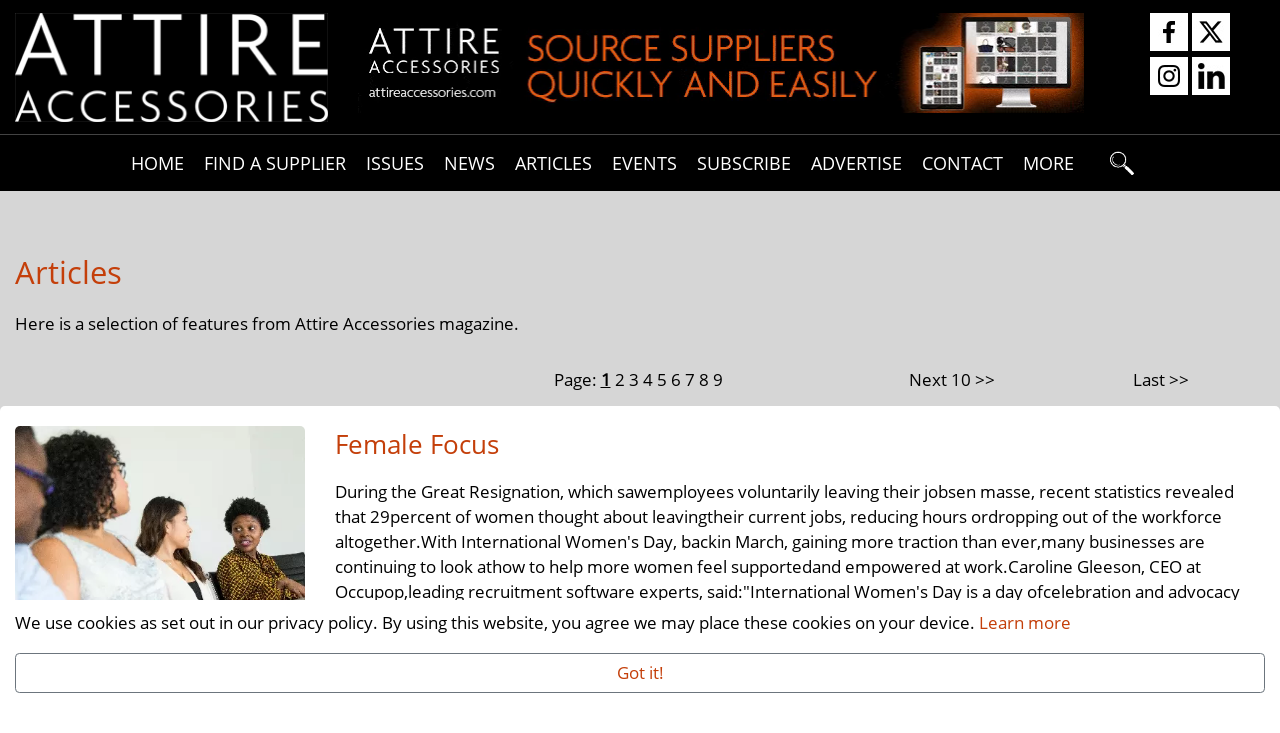

--- FILE ---
content_type: text/html;charset=UTF-8
request_url: https://www.attireaccessories.com/articles/1
body_size: 13540
content:




<!doctype html>
<html lang="en">
<head>
<meta charset="utf-8">
 
<title>Page 1 of a selection of features from Attire Accessories magazine</title>
<meta name="keywords" content="Attire Accessories, Ellis Media and Events Ltd, trade magazine, fashion accessories trade, fashion accessories, fashion magazine, fashion trade magazine, brand features, fashion accessories magazine, accessories magazine, UK fashion trade, UK fashion accessories, jewellery, accessories, fashion, trade events, belts, hair goods, handbags, handmade accessories, hats, lingerie, luggage, scarves, shoes, glasses, trade services, watches" />
<meta name="description" content="Page 1 of a selection of brand features and news from Attire Accessories Magazine, a bi-monthly magazine aimed at professional UK fashion accessories buyers." />
<meta name="viewport" content="width=device-width,initial-scale=1.0, shrink-to-fit=no" />

<meta http-equiv="Content-Language" content="en-GB" />


<meta name="author" content="Ellis Media and Events Ltd" />
<meta name="copyright" content="Ellis Media and Events Ltd" />
<meta name="rating" content="general" />
<meta name="theme-color" content="#b69a66">
<meta name="google-site-verification" content="UktI6lqSjo4urVQrESbdvDsjlA9eKRlWYRxQq-kDXTI" />
<meta name="facebook-domain-verification" content="pce2io6r7ytvkeicg3gb22e4ct0dop" /> <meta name="msvalidate.01" content="7818A54410027C4FECE73A41F3020C26" /> <base href="https://www.attireaccessories.com" />

<meta property="og:title" content="Page 1 of a selection of features from Attire Accessories magazine" />
<meta property="og:type" content="website" />
<meta property="og:description" content="Page 1 of a selection of brand features and news from Attire Accessories Magazine, a bi-monthly magazine aimed at professional UK fashion accessories buyers." />
<meta property="og:url" content="https://www.attireaccessories.com/articles/1" />


<meta property="og:image" content="https://www.attireaccessories.com/images/facebook-share-logo.gif" />
<meta property="og:image:secure_url" content="https://www.attireaccessories.com/images/facebook-share-logo.gif" />
<meta property="og:image:width" content="300" />
<meta property="og:image:height" content="300" />

<meta name="twitter:card" content="summary" />
<meta name="twitter:site" content="@AttireAccMag" />
<meta name="twitter:creator" content="@AttireAccMag" />
<meta name="twitter:title" content="Page 1 of a selection of features from Attire Accessories magazine" />
<meta name="twitter:description" content="Page 1 of a selection of brand features and news from Attire Accessories Magazine, a bi-monthly magazine aimed at professional UK fashion accessories buyers." />
<meta name="twitter:image" content="https://www.attireaccessories.com/images/facebook-share-logo.gif" />



<link rel="canonical" href="https://www.attireaccessories.com/articles/1" />		
<link rel="shortcut icon" href="https://www.attireaccessories.com/favicon.ico" />








<link rel="preload" href="https://www.attireaccessories.com/shared-image-upload/logo-gold-110h/AAlogo.gif" as="image" imagesrcset="https://www.attireaccessories.com/shared-image-upload/logo-gold-110h/AAlogo.gif, https://www.attireaccessories.com/shared-image-upload/logo-gold-110h/AAlogo-2x.gif 2x" fetchpriority="high">




<link rel="preload" href="https://www.attireaccessories.com/fonts/open-sans-v20-latin-regular.woff2" as="font" type="font/woff2" crossorigin="anonymous">


















<link rel="dns-prefetch" href="https://www.googletagmanager.com/" >




<style>



/* open-sans-regular - latin */
@font-face {
  font-family: 'Open Sans';
  font-style: normal;
  font-display: swap;
  font-weight: 400;
  src: url('https://www.attireaccessories.com/fonts/open-sans-v20-latin-regular.eot'); /* IE9 Compat Modes */
  src: local(''),
       url('https://www.attireaccessories.com/fonts/open-sans-v20-latin-regular.eot?#iefix') format('embedded-opentype'), /* IE6-IE8 */
       url('https://www.attireaccessories.com/fonts/open-sans-v20-latin-regular.woff2') format('woff2'), /* Super Modern Browsers */
       url('https://www.attireaccessories.com/fonts/open-sans-v20-latin-regular.woff') format('woff'), /* Modern Browsers */
       url('https://www.attireaccessories.com/fonts/open-sans-v20-latin-regular.ttf') format('truetype'), /* Safari, Android, iOS */
       url('https://www.attireaccessories.com/fonts/open-sans-v20-latin-regular.svg#OpenSans') format('svg'); /* Legacy iOS */
}


</style>







<link rel="stylesheet" href="https://www.attireaccessories.com/vendor/bootstrap/css/bootstrap.min.css">



<link rel="stylesheet" href="https://www.attireaccessories.com/assets/dropdown/css/style.min.css">
<link rel="stylesheet" href="https://www.attireaccessories.com/assets/theme/css/style.css">


<link rel="stylesheet" href="https://www.attireaccessories.com/css/cookieconsent.min.css">
<link rel="stylesheet" href="https://www.attireaccessories.com/css/global.css">
<link rel="stylesheet" href="https://www.attireaccessories.com/css/mobilemenu.css">

<link rel="stylesheet" href="https://www.attireaccessories.com/css/owl.carousel.theme.combined.min.css"> 



<link rel="stylesheet" href="https://www.attireaccessories.com/css/site.css">






















<!-- Google Tag Manager -->
<script>(function(w,d,s,l,i){w[l]=w[l]||[];w[l].push({'gtm.start':
new Date().getTime(),event:'gtm.js'});var f=d.getElementsByTagName(s)[0],
j=d.createElement(s),dl=l!='dataLayer'?'&l='+l:'';j.async=true;j.src=
'https://www.googletagmanager.com/gtm.js?id='+i+dl;f.parentNode.insertBefore(j,f);
})(window,document,'script','dataLayer','GTM-N2HB8TB');</script>
<!-- End Google Tag Manager -->



<script type="text/javascript">
    (function(c,l,a,r,i,t,y){
        c[a]=c[a]||function(){(c[a].q=c[a].q||[]).push(arguments)};
        t=l.createElement(r);t.async=1;t.src="https://www.clarity.ms/tag/"+i;
        y=l.getElementsByTagName(r)[0];y.parentNode.insertBefore(t,y);
    })(window, document, "clarity", "script", "eypz8jlu7s");
</script>


</head>
<body>





<section id="navbarTop" class="cookieheader fixed-bottom" style="background-color:#FFFFFF!important; padding-top: 10px; padding-bottom: 10px">
<div class="container containerExtra">
<div class="row media-row">
<div class="col-lg-12">

<p>We use cookies as set out in our privacy policy. By using this website, you agree we may place these cookies on your device. <a href="https://www.attireaccessories.com/privacy" rel="noopener noreferrer nofollow" target="_blank">Learn more</a></p>
<p><a class="btn btn-outline-secondary btn-block hideCookieHeader">Got it!</a></p>

</div>

</div>
</div>
  
</section>





  <header id="header" class="clearfix">
    <section id="inc-main-navigation-mobirise" class="headspacer">
      <div class="container">
        <div class="row bannerbar">
          <div class="col-lg-12 inner-bannerbar">
            
            <div class="col-lg-3 col-sm-12 site-logo"><a href="https://www.attireaccessories.com" title="Attire Accessories" id="header_001"><picture><img src="https://www.attireaccessories.com/shared-image-upload/logo-gold-110h/AAlogo.gif" srcset="https://www.attireaccessories.com/shared-image-upload/logo-gold-110h/AAlogo.gif, https://www.attireaccessories.com/shared-image-upload/logo-gold-110h/AAlogo-2x.gif 2x" alt="Attire Accessories logo" width="316" height="110" loading="eager" /></picture></a></div>
            <div class="col-lg-9 col-sm-12 web-advert">
            



<div class="col-lg-10 col-sm-12 act-ad">
<a href="https://www.attireaccessories.com/free-download" target="_self" rel="noopener sponsored" title="Subscription is FREE of charge to all UK based traders" id="Web_8481" class="advertWebLink">

<video style="max-width:100%; height: auto" loop muted autoplay playsinline>
<source src="https://www.attireaccessories.com//shared-image-upload//web_vert//8481.webm" type="video/webm">
<source src="https://www.attireaccessories.com//shared-image-upload//web_vert//8481.mp4" type="video/mp4">
</video>

</a>
</div>






<div class="soc-icon-block col-lg-2 col-sm-12">
<a href="https://www.facebook.com/AttireAccessories" target="_blank" rel="noopener" title="Find us on Facebook"><img src="https://www.attireaccessories.com/images/header_facebook_38.jpg" alt="Facebook" height="38" width="38" loading="eager" /></a> <a href="https://twitter.com/AttireAccMag" target="_blank" rel="noopener" title="Follow us on Twitter"><img src="https://www.attireaccessories.com/images/header_twitter_38.jpg" alt="Twitter" height="38" width="38" loading="eager" /></a> <a href="https://www.instagram.com/attireaccessories" target="_blank" rel="noopener" title="Follow us on Instagram"><img src="https://www.attireaccessories.com/images/header_instagram_38.jpg" alt="Instagram" height="38" width="38" loading="eager" /></a> <a href="https://www.linkedin.com/company/attire-accessories-mag/" target="_blank" rel="noopener" title="Follow us on LinkedIn"><img src="https://www.attireaccessories.com/images/header_linkedin_38.jpg" alt="LinkedIn" height="38" width="38" loading="eager" /></a>
</div>

          </div>
        </div>
      </div>
      </div>
    </section>
    <div class="contentInner" id="navheader">
      <div class="mobile-menu" id="mobile-menu"><a href="javascript://"><span class="btn-bars" id="CHECK_IDs_header_nav_001"></span></a><span class="siteName">Attire Accessories</span></div>
      <nav class="nav" id="meganav">
        <div class="mobile-menu close-btn"><span class="btn-bars"></span><span class="site-sub-Name">Attire Accessories</span></div>
        <ul class="application-navigation clearfix">
          <li class="parentLink" style="visibility: visible;"><a href="https://www.attireaccessories.com" class="mainLink" id="CHECK_IDs_header_nav_000">Home</a></li>
          <li class="parentLink" style="visibility: visible;"><a id="CHECK_IDs_header_nav_002" class="mainLink">Find A Supplier</a>
            <div class="dropdown faslist">
              <div class="contentInner">
                
                <div class="col-lg-12">
                  <div class="col-lg-3 col-sm-6 col-xs-12 fas-blocks">
                    <ul class="col">
                      
                      <li><a href="https://www.attireaccessories.com/category/az/alphabetical" id="CHECK_IDs_header_nav_003a">A-Z</a></li>

                        <li><a href="https://www.attireaccessories.com/category/388/baby-children" id="CHECK_IDs_header_nav_0031">Baby/Children</a></li>
                        <li><a href="https://www.attireaccessories.com/category/389/candles-home-fragrance" id="CHECK_IDs_header_nav_0032">Candles/Home Fragrance</a></li>
                        <li><a href="https://www.attireaccessories.com/category/334/childrens-products-games" id="CHECK_IDs_header_nav_0033">Children's products/games</a></li>
                        <li><a href="https://www.attireaccessories.com/category/318/china-glass-ceramics" id="CHECK_IDs_header_nav_0034">China/glass/ceramics</a></li>
                        <li><a href="https://www.attireaccessories.com/category/319/christmas-products" id="CHECK_IDs_header_nav_0035">Christmas products</a></li>
                        <li><a href="https://www.attireaccessories.com/category/335/collectables" id="CHECK_IDs_header_nav_0036">Collectables</a></li>
                        <li><a href="https://www.attireaccessories.com/category/337/craft-products" id="CHECK_IDs_header_nav_0037">Craft products</a></li>
                        <li><a href="https://www.attireaccessories.com/category/338/design-led-gifts" id="CHECK_IDs_header_nav_0038">Design-led gifts</a></li>
                        <li><a href="https://www.attireaccessories.com/category/330/executive-gifts" id="CHECK_IDs_header_nav_0039">Executive gifts</a></li>
                        <li><a href="https://www.attireaccessories.com/category/305/fairtrade-ethical" id="CHECK_IDs_header_nav_00310">Fairtrade / Ethical</a></li>
                    </ul>
                  </div>
                  <div class="col-lg-3 col-sm-6 col-xs-12 fas-blocks">
                    <ul class="col">

                        <li><a href="https://www.attireaccessories.com/category/321/fashion-accessories" id="CHECK_IDs_header_nav_00411">Fashion accessories</a></li>
                        <li><a href="https://www.attireaccessories.com/category/408/food-and-beverages" id="CHECK_IDs_header_nav_00412">Food and Beverages</a></li>
                        <li><a href="https://www.attireaccessories.com/category/323/furniture-lighting" id="CHECK_IDs_header_nav_00413">Furniture/lighting</a></li>
                        <li><a href="https://www.attireaccessories.com/category/324/garden-products" id="CHECK_IDs_header_nav_00414">Garden products</a></li>
                        <li><a href="https://www.attireaccessories.com/category/380/general-accessories" id="CHECK_IDs_header_nav_00415">General Accessories</a></li>
                        <li><a href="https://www.attireaccessories.com/category/325/general-giftware" id="CHECK_IDs_header_nav_00416">General giftware</a></li>
                        <li><a href="https://www.attireaccessories.com/category/326/greeting-card-giftwrap" id="CHECK_IDs_header_nav_00417">Greeting card/giftwrap</a></li>
                        <li><a href="https://www.attireaccessories.com/category/300/hair-goods" id="CHECK_IDs_header_nav_00418">Hair Goods</a></li>
                        <li><a href="https://www.attireaccessories.com/category/297/handbags" id="CHECK_IDs_header_nav_00419">Handbags</a></li>
                        <li><a href="https://www.attireaccessories.com/category/308/handmade-accessories" id="CHECK_IDs_header_nav_00420">Handmade Accessories</a></li>
                        <li><a href="https://www.attireaccessories.com/category/299/hats" id="CHECK_IDs_header_nav_00421">Hats</a></li>
                    </ul>
                  </div>
                  <div class="col-lg-3 col-sm-6 col-xs-12 fas-blocks">
                    <ul class="col">

                        <li><a href="https://www.attireaccessories.com/category/307/holiday-accessories" id="CHECK_IDs_header_nav_00522">Holiday Accessories</a></li>
                        <li><a href="https://www.attireaccessories.com/category/317/homeware" id="CHECK_IDs_header_nav_00523">Homeware</a></li>
                        <li><a href="https://www.attireaccessories.com/category/327/interior-accessories" id="CHECK_IDs_header_nav_00524">Interior accessories</a></li>
                        <li><a href="https://www.attireaccessories.com/category/295/jewellery" id="CHECK_IDs_header_nav_00525">Jewellery</a></li>
                        <li><a href="https://www.attireaccessories.com/category/328/jewellery-watches" id="CHECK_IDs_header_nav_00526">Jewellery/watches</a></li>
                        <li><a href="https://www.attireaccessories.com/category/329/kitchenware" id="CHECK_IDs_header_nav_00527">Kitchenware</a></li>
                        <li><a href="https://www.attireaccessories.com/category/296/legwear" id="CHECK_IDs_header_nav_00528">Legwear</a></li>
                        <li><a href="https://www.attireaccessories.com/category/312/lingerie" id="CHECK_IDs_header_nav_00529">Lingerie</a></li>
                        <li><a href="https://www.attireaccessories.com/category/313/luggage" id="CHECK_IDs_header_nav_00530">Luggage</a></li>
                        <li><a href="https://www.attireaccessories.com/category/339/pet-accessories" id="CHECK_IDs_header_nav_00531">Pet accessories</a></li>
                        <li><a href="https://www.attireaccessories.com/category/322/prints-pictures-frames" id="CHECK_IDs_header_nav_00532">Prints/pictures/frames</a></li>
                    </ul>
                  </div>
                  <div class="col-lg-3 col-sm-6 col-xs-12 fas-blocks">
                    <ul class="col">

                        <li><a href="https://www.attireaccessories.com/category/298/scarves-and-wraps" id="CHECK_IDs_header_nav_00633">Scarves and Wraps</a></li>
                        <li><a href="https://www.attireaccessories.com/category/293/shoes" id="CHECK_IDs_header_nav_00634">Shoes</a></li>
                        <li><a href="https://www.attireaccessories.com/category/320/shopfitting-display-epos" id="CHECK_IDs_header_nav_00635">Shopfitting/display/EPoS</a></li>
                        <li><a href="https://www.attireaccessories.com/category/331/stationery-desk-items" id="CHECK_IDs_header_nav_00636">Stationery/desk items</a></li>
                        <li><a href="https://www.attireaccessories.com/category/302/sunglasses-glasses" id="CHECK_IDs_header_nav_00637">Sunglasses/Glasses</a></li>
                        <li><a href="https://www.attireaccessories.com/category/332/tabletop" id="CHECK_IDs_header_nav_00638">Tabletop</a></li>
                        <li><a href="https://www.attireaccessories.com/category/333/toiletries-aromatherapy" id="CHECK_IDs_header_nav_00639">Toiletries/aromatherapy</a></li>
                        <li><a href="https://www.attireaccessories.com/category/303/trade-services" id="CHECK_IDs_header_nav_00640">Trade Services</a></li>
                        <li><a href="https://www.attireaccessories.com/category/336/trade-exhibitions-services" id="CHECK_IDs_header_nav_00641">Trade exhibitions/services</a></li>
                        <li><a href="https://www.attireaccessories.com/category/311/umbrellas" id="CHECK_IDs_header_nav_00642">Umbrellas</a></li>
                    </ul>
                  </div>
                </div>
              </div>
            </div>
          </li>
          <li class="parentLink" style="visibility: visible;"><a href="https://www.attireaccessories.com/free-download" class="mainLink" id="CHECK_IDs_header_nav_017">Issues</a></li>
          
          <li class="parentLink" style="visibility: visible;"> <a class="mainLink" id="CHECK_IDs_header_nav_099">News</a>
            <div class="dropdown more-block">
              <div class="contentInner">
                <ul class="col disp_h">
                  <li><a href="https://www.attireaccessories.com/news-headlines/1" id="CHECK_IDs_header_nav_099a">All News</a></li>
                  <li><a href="https://www.attireaccessories.com/jobs-and-people/1" id="CHECK_IDs_header_nav_099b">Jobs &amp; people</a></li>
                  <li><a href="https://www.attireaccessories.com/licensing/1" id="CHECK_IDs_header_nav_099c">Licensing</a></li>
                  <li><a href="https://www.attireaccessories.com/marketing/1" id="CHECK_IDs_header_nav_099d">Marketing</a></li>
                  <li><a href="https://www.attireaccessories.com/new-products/1" id="CHECK_IDs_header_nav_099e">New products</a></li>
                  <li><a href="https://www.attireaccessories.com/show-news/1" id="CHECK_IDs_header_nav_099f">Show news</a></li>
                </ul>
              </div>
            </div>
          </li>
		  <li class="parentLink" style="visibility: visible;"> <a href="https://www.attireaccessories.com/articles/1" class="mainLink" id="CHECK_IDs_header_nav_024">Articles</a></li>
          <li class="parentLink" style="visibility: visible;"><a href="https://www.attireaccessories.com/events" class="mainLink" id="CHECK_IDs_header_nav_007">Events</a></li>
          
          
          <li class="parentLink" style="visibility: visible;"><a href="https://www.attireaccessories.com/subscribe" class="mainLink" id="CHECK_IDs_header_nav_016_1">Subscribe</a></li>
         
          
          
          
         
          <li class="parentLink" style="visibility: visible;"><a href="https://www.attireaccessories.com/advertise" class="mainLink" id="CHECK_IDs_header_nav_032">Advertise</a></li>
          <li class="parentLink" style="visibility: visible;"><a href="https://www.attireaccessories.com/contact" class="mainLink" id="CHECK_IDs_header_nav_033">Contact</a></li>

          <li class="parentLink" style="visibility: visible;"> <a class="mainLink" id="CHECK_IDs_header_nav_036">More</a>
            <div class="dropdown more-block">
              <div class="contentInner">
                <ul class="col disp_h">
                  <li><a href="https://www.attireaccessories.com/vacancies" id="CHECK_IDs_header_nav_038">Vacancies</a></li>
                  <li><a href="https://www.attireaccessories.com/suppliers/index.cfm" target="_blank" id="CHECK_IDs_header_nav_041">Advertiser Login</a></li>
                  <li><a href="https://www.attireaccessories.com/newsletters" id="CHECK_IDs_header_nav_042">Newsletters</a></li>
                  <li><a href="https://www.attireaccessories.com/editor-loves/1" id="CHECK_IDs_header_nav_045">Editor Loves</a></li>
                  <li><a href="https://www.attireaccessories.com/privacy" id="CHECK_IDs_header_nav_043">Privacy</a></li>
                </ul>
              </div>
            </div>
          </li>
<li class="parentLink" style="visibility: visible;"><a href="https://www.attireaccessories.com/search-results" title="search" class="mainLink search-link" id="header_nav_050"></a></li>
        </ul>
      </nav>
    </div>
  </header>
   

<section id="scrapbook-headlines01-01">
	<div class="container">	
		<div class="row media-row">
			<div class="col-lg-12">
					<h1>Articles</h1>
					<p>Here is a selection of features from Attire Accessories magazine.</p>				
			</div>
		</div>
		<div class="row"><div class="col-lg-12 col-sm-12 col-xs-12 paginationBar"><div class="paginsetmob"><div class="col-lg-2 col-md-3 col-sm-6 paginationTextArea"></div><div class="col-lg-2 col-md-3 col-sm-6 paginationTextArea"></div><div class="col-lg-4 col-md-12 col-sm-12 pa paginationTextArea">Page:&nbsp;<strong class="strong">1</strong>&nbsp;<a href="https://www.attireaccessories.com/articles/11">2</a>&nbsp;<a href="https://www.attireaccessories.com/articles/21">3</a>&nbsp;<a href="https://www.attireaccessories.com/articles/31">4</a>&nbsp;<a href="https://www.attireaccessories.com/articles/41">5</a>&nbsp;<a href="https://www.attireaccessories.com/articles/51">6</a>&nbsp;<a href="https://www.attireaccessories.com/articles/61">7</a>&nbsp;<a href="https://www.attireaccessories.com/articles/71">8</a>&nbsp;<a href="https://www.attireaccessories.com/articles/81">9</a>&nbsp;</div><div class="col-lg-2 col-md-3 col-sm-6 pa paginationTextArea"><a href="https://www.attireaccessories.com/articles/11" rel="next">Next 10 &gt;&gt;</a></div><div class="col-lg-2 col-md-3 col-sm-6 pa paginationTextArea"><a href="https://www.attireaccessories.com/articles/81">Last &gt;&gt;</a></div></div></div></div> 				
				<div class="row">
					<div class="team-item whiteBkGrnd">
						<div class="col-lg-3 col-xs-12 sub-news-box">
							
                            
							<a href="https://www.attireaccessories.com/feature/28276/female-focus" title="Female Focus">
<picture>

<source srcset="https://www.attireaccessories.com/shared-image-upload/scrapbook/28276-female-focus-400x400_webp.webp" type="image/webp"> 
<source srcset="https://www.attireaccessories.com/shared-image-upload/scrapbook/28276-female-focus-400x400.jpg" type="image/jpeg">
<img src="https://www.attireaccessories.com/shared-image-upload/scrapbook/28276-female-focus-400x400.jpg" alt="Female Focus" loading="lazy" />
</picture>
</a>
							
                            
						</div>
					<div class="col-lg-9 col-xs-12 sub-text-box">
					<h2><a href="https://www.attireaccessories.com/feature/28276/female-focus" title="Female Focus">Female Focus</a></h2>
					<p class="last-p" style="padding-bottom:1rem;">During the Great Resignation, which sawemployees voluntarily leaving their jobsen masse, recent statistics revealed that 29percent of women thought about leavingtheir current jobs, reducing hours ordropping out of the workforce altogether.With International Women's Day, backin March, gaining more traction than ever,many businesses are continuing to look athow to help more women feel supportedand empowered at work.Caroline Gleeson, CEO at Occupop,leading recruitment software experts, said:"International Women's Day is a day ofcelebration and advocacy for women'srights and equality around the world, butit doesn't have to end there. This spirit ofinclusion can be a springboard to fairerpractices all year round."Here's how businesses can retain theirtop female talent for the future.</p>
                    <p><a href="https://www.attireaccessories.com/feature/28276/female-focus" title="Female Focus" class="btn btn-light-gold jsmodal">Read this article</a></p>
                    
                    
					</div>
				</div>
			 </div>
			
						
				<div class="row">
					<div class="team-item grayBkGrnd">
						<div class="col-lg-3 col-xs-12 sub-news-box">
							
                            
							<a href="https://www.attireaccessories.com/feature/28315/help-in-a-crisis" title="Help in a crisis">
<picture>

<source srcset="https://www.attireaccessories.com/shared-image-upload/scrapbook/28315-help-in-a-crisis-400x400_webp.webp" type="image/webp"> 
<source srcset="https://www.attireaccessories.com/shared-image-upload/scrapbook/28315-help-in-a-crisis-400x400.jpg" type="image/jpeg">
<img src="https://www.attireaccessories.com/shared-image-upload/scrapbook/28315-help-in-a-crisis-400x400.jpg" alt="Help in a crisis" loading="lazy" />
</picture>
</a>
							
                            
						</div>
					<div class="col-lg-9 col-xs-12 sub-text-box">
					<h2><a href="https://www.attireaccessories.com/feature/28315/help-in-a-crisis" title="Help in a crisis">Help in a crisis</a></h2>
					<p class="last-p" style="padding-bottom:1rem;">Employees and workforces across the UK are feeling the strain of the cost of-living, with the Office for National Statistics (ONS) finding that nearly half of households throughout the country have experienced their living costs increasing compared to the previous month. Not only can this have a huge impact on expenses for commuting but can have a significant knock-on effect on mental health and morale. This is where employers and businesses can support their workforces during these difficult times to help keep morale and well-being boosted, as well as providing options that can help relieve some of the financial pressure that they're under. Before providing solutions to the issue, it's important to understand the reality of this crisis and how the ripple effects impact millions of workers in the UK. The rise of consumer goods and services by 9.6 percent in October 2022 and the inflation rate staying at 4.2 percent exiting December 2023 means that workers are forced to reevaluate how they manage their money and the resources available.</p>
                    <p><a href="https://www.attireaccessories.com/feature/28315/help-in-a-crisis" title="Help in a crisis" class="btn btn-light-gold jsmodal">Read this article</a></p>
                    
                    
					</div>
				</div>
			 </div>
			
						
				<div class="row">
					<div class="team-item whiteBkGrnd">
						<div class="col-lg-3 col-xs-12 sub-news-box">
							
                            
							<a href="https://www.attireaccessories.com/feature/28117/social-situations" title="Social situations ">
<picture>

<source srcset="https://www.attireaccessories.com/shared-image-upload/scrapbook/28117-social-situations-400x400_webp.webp" type="image/webp"> 
<source srcset="https://www.attireaccessories.com/shared-image-upload/scrapbook/28117-social-situations-400x400.jpg" type="image/jpeg">
<img src="https://www.attireaccessories.com/shared-image-upload/scrapbook/28117-social-situations-400x400.jpg" alt="Social situations " loading="lazy" />
</picture>
</a>
							
                            
						</div>
					<div class="col-lg-9 col-xs-12 sub-text-box">
					<h2><a href="https://www.attireaccessories.com/feature/28117/social-situations" title="Social situations ">Social situations </a></h2>
					<p class="last-p" style="padding-bottom:1rem;">Whilst intellectual property (IP) infringement issues are on the increase, help is at hand from many simple, no cost safeguards that can be put in place immediately, to support by implementing expert AI monitoring and enforcement techniques  Some of the main challenges include impersonation and account takeover. Impersonation, in other words account cloning, copying, copying brand logos, or using brand identities to click on 3rd party websites and promote scams is an issue as is account takeover, the spurious hacking and taking over dormant accounts to promote scams.</p>
                    <p><a href="https://www.attireaccessories.com/feature/28117/social-situations" title="Social situations " class="btn btn-light-gold jsmodal">Read this article</a></p>
                    
                    
					</div>
				</div>
			 </div>
			
						
				<div class="row">
					<div class="team-item grayBkGrnd">
						<div class="col-lg-3 col-xs-12 sub-news-box">
							
                            
							<a href="https://www.attireaccessories.com/feature/28116/summer-of-sport" title="Summer of Sport ">
<picture>

<source srcset="https://www.attireaccessories.com/shared-image-upload/scrapbook/28116-summer-of-sport-400x400_webp.webp" type="image/webp"> 
<source srcset="https://www.attireaccessories.com/shared-image-upload/scrapbook/28116-summer-of-sport-400x400.jpg" type="image/jpeg">
<img src="https://www.attireaccessories.com/shared-image-upload/scrapbook/28116-summer-of-sport-400x400.jpg" alt="Summer of Sport " loading="lazy" />
</picture>
</a>
							
                            
						</div>
					<div class="col-lg-9 col-xs-12 sub-text-box">
					<h2><a href="https://www.attireaccessories.com/feature/28116/summer-of-sport" title="Summer of Sport ">Summer of Sport </a></h2>
					<p class="last-p" style="padding-bottom:1rem;">'The Summer of Sport' is almost upon us &ndash; and what a summer it's set to be. The UEFA Euros, Wimbledon and of course, the Paris 2024 Olympics are all kicking off over the next few weeks. And with them comes a golden opportunity for independent retailers across the UK.  With the world's eyes on Europe, the UK is set to enjoy a substantial uptick in visitors and local celebrations. Consumer confidence and spending is also expected to rise as Brits engage in garden parties, community events and a fair few trips to the local pub.</p>
                    <p><a href="https://www.attireaccessories.com/feature/28116/summer-of-sport" title="Summer of Sport " class="btn btn-light-gold jsmodal">Read this article</a></p>
                    
                    
					</div>
				</div>
			 </div>
			
						
				<div class="row">
					<div class="team-item whiteBkGrnd">
						<div class="col-lg-3 col-xs-12 sub-news-box">
							
                            
							<a href="https://www.attireaccessories.com/feature/27440/smooth-operator" title="Smooth operator">
<picture>

<source srcset="https://www.attireaccessories.com/shared-image-upload/scrapbook/27440-smooth-operator-400x400_webp.webp" type="image/webp"> 
<source srcset="https://www.attireaccessories.com/shared-image-upload/scrapbook/27440-smooth-operator-400x400.jpg" type="image/jpeg">
<img src="https://www.attireaccessories.com/shared-image-upload/scrapbook/27440-smooth-operator-400x400.jpg" alt="Smooth operator" loading="lazy" />
</picture>
</a>
							
                            
						</div>
					<div class="col-lg-9 col-xs-12 sub-text-box">
					<h2><a href="https://www.attireaccessories.com/feature/27440/smooth-operator" title="Smooth operator">Smooth operator</a></h2>
					<p class="last-p" style="padding-bottom:1rem;">National Chair of the Federation of Small Businesses (FSB), Martin McTague, looks at how the VAT system operates. Reaching a half century is often a point in life where we take some time to assess our lives, health, and finances, and think about what we want to change. With value-added tax (VAT) having reached that milestone in 2023, we at FSB thought it past time to look at how the VAT system operates &ndash; and whether there are ways it could be reformed and rethought, so as to unlock economic potential among the UK's small businesses and the self-employed. There's evidence that VAT is holding back growth among a significant sub-set of small businesses, making an overhaul of the tax all the more urgent as we look for ways to grow the economy.</p>
                    <p><a href="https://www.attireaccessories.com/feature/27440/smooth-operator" title="Smooth operator" class="btn btn-light-gold jsmodal">Read this article</a></p>
                    
                    
					</div>
				</div>
			 </div>
			
						
				<div class="row">
					<div class="team-item grayBkGrnd">
						<div class="col-lg-3 col-xs-12 sub-news-box">
							
                            
							<a href="https://www.attireaccessories.com/feature/27439/acid-at-25-whats-next" title="ACID at 25: What’s next?">
<picture>

<source srcset="https://www.attireaccessories.com/shared-image-upload/scrapbook/27439-acid-at-25-whats-next-400x400_webp.webp" type="image/webp"> 
<source srcset="https://www.attireaccessories.com/shared-image-upload/scrapbook/27439-acid-at-25-whats-next-400x400.jpg" type="image/jpeg">
<img src="https://www.attireaccessories.com/shared-image-upload/scrapbook/27439-acid-at-25-whats-next-400x400.jpg" alt="ACID at 25: What’s next?" loading="lazy" />
</picture>
</a>
							
                            
						</div>
					<div class="col-lg-9 col-xs-12 sub-text-box">
					<h2><a href="https://www.attireaccessories.com/feature/27439/acid-at-25-whats-next" title="ACID at 25: What’s next?">ACID at 25: What’s next?</a></h2>
					<p class="last-p" style="padding-bottom:1rem;">Marking 25 years of ACID, CEO Dids Macdonald, shares how the group has become a driving force in empowering designers against intellectual property theft. In the late 1990s, many within the giftware sector and in the design industry, generally, faced a crisis as the rampant culture of copying threatened creative innovation. For designers and designer-makers, the frustration of witnessing their innovative designs stolen, often, by well-known UK retailers and manufacturers prompted action. Collaborating with an intellectual property (IP) lawyer and fellow designers, I formed a group to tackle this challenge, resulting in the creation of Anti Copying in Design (ACID). Over the past 25 years ACID has become a driving force in empowering designers against intellectual property theft. IP isn't rocket-science and our consistent focus has been on education and awareness, to help designers become "IP savvy" and to use IP as a positive force for growth.</p>
                    <p><a href="https://www.attireaccessories.com/feature/27439/acid-at-25-whats-next" title="ACID at 25: What’s next?" class="btn btn-light-gold jsmodal">Read this article</a></p>
                    
                    
					</div>
				</div>
			 </div>
			
						
				<div class="row">
					<div class="team-item whiteBkGrnd">
						<div class="col-lg-3 col-xs-12 sub-news-box">
							
                            
							<a href="https://www.attireaccessories.com/feature/27444/shop-local" title="Shop local">
<picture>

<source srcset="https://www.attireaccessories.com/shared-image-upload/scrapbook/27444-shop-local-400x400_webp.webp" type="image/webp"> 
<source srcset="https://www.attireaccessories.com/shared-image-upload/scrapbook/27444-shop-local-400x400.jpg" type="image/jpeg">
<img src="https://www.attireaccessories.com/shared-image-upload/scrapbook/27444-shop-local-400x400.jpg" alt="Shop local" loading="lazy" />
</picture>
</a>
							
                            
						</div>
					<div class="col-lg-9 col-xs-12 sub-text-box">
					<h2><a href="https://www.attireaccessories.com/feature/27444/shop-local" title="Shop local">Shop local</a></h2>
					<p class="last-p" style="padding-bottom:1rem;">Local gift cards are driving spend in high streets and downtowns around the world, says fintech Miconex as it shares key insights from its local gift card programmes in the UK, Ireland, Canada and the USA. The range of independent businesses which accept Miconex's local gift cards &ndash; usually alongside a range of national brands &ndash; makes the cards unique in the sector. A typical 50 percent, and up to 100 percent, of its local gift cards are redeemed with independent shops, restaurants and venues. Retail was top for redemptions of local gift cards in 2023 in the UK. Primark, M&S, Boots, Argos, TK Maxx, Next, Sainsbury's, John Lewis, Dunnes Stores and Aldi were within the top national retailers. New national retailers including Co-op, Smyths Toys and Lidl joined the economy boosting local gift card programmes in 2023.</p>
                    <p><a href="https://www.attireaccessories.com/feature/27444/shop-local" title="Shop local" class="btn btn-light-gold jsmodal">Read this article</a></p>
                    
                    
					</div>
				</div>
			 </div>
			
						
				<div class="row">
					<div class="team-item grayBkGrnd">
						<div class="col-lg-3 col-xs-12 sub-news-box">
							
                            
							<a href="https://www.attireaccessories.com/feature/27169/cybercrime-consequences" title="Cybercrime consequences">
<picture>

<source srcset="https://www.attireaccessories.com/shared-image-upload/scrapbook/27169-cybercrime-consequences-400x400_webp.webp" type="image/webp"> 
<source srcset="https://www.attireaccessories.com/shared-image-upload/scrapbook/27169-cybercrime-consequences-400x400.jpg" type="image/jpeg">
<img src="https://www.attireaccessories.com/shared-image-upload/scrapbook/27169-cybercrime-consequences-400x400.jpg" alt="Cybercrime consequences" loading="lazy" />
</picture>
</a>
							
                            
						</div>
					<div class="col-lg-9 col-xs-12 sub-text-box">
					<h2><a href="https://www.attireaccessories.com/feature/27169/cybercrime-consequences" title="Cybercrime consequences">Cybercrime consequences</a></h2>
					<p class="last-p" style="padding-bottom:1rem;">Martin McTague, National Chair, the Federation of Small Businesses, looks into the impact of cybercrime on small businesses. The Federation of Small Businesses' (FSB) research into business crime unveils a distressing landscape for small businesses in England and Wales, compounded by a surge in both physical and cybercrimes over the last two years. Cracking the Case, published in December, estimates that 81 percent of small businesses have been impacted by at least one crime since January 2021. This a significant increase from the 49 percent reported between 2017-2019. The financial burden of traditional crime is considerable. More than half of these businesses (56 percent) have faced losses exceeding &pound;1,000, while 33 percent have incurred losses of up to &pound;1,000. The situation is worse for one in ten businesses, who have lost over &pound;10,000.</p>
                    <p><a href="https://www.attireaccessories.com/feature/27169/cybercrime-consequences" title="Cybercrime consequences" class="btn btn-light-gold jsmodal">Read this article</a></p>
                    
                    
					</div>
				</div>
			 </div>
			
						
				<div class="row">
					<div class="team-item whiteBkGrnd">
						<div class="col-lg-3 col-xs-12 sub-news-box">
							
                            
							<a href="https://www.attireaccessories.com/feature/27001/outsourcing-opportunities" title="Outsourcing opportunities">
<picture>

<source srcset="https://www.attireaccessories.com/shared-image-upload/scrapbook/27001-outsourcing-opportunities-400x400_webp.webp" type="image/webp"> 
<source srcset="https://www.attireaccessories.com/shared-image-upload/scrapbook/27001-outsourcing-opportunities-400x400.jpg" type="image/jpeg">
<img src="https://www.attireaccessories.com/shared-image-upload/scrapbook/27001-outsourcing-opportunities-400x400.jpg" alt="Outsourcing opportunities" loading="lazy" />
</picture>
</a>
							
                            
						</div>
					<div class="col-lg-9 col-xs-12 sub-text-box">
					<h2><a href="https://www.attireaccessories.com/feature/27001/outsourcing-opportunities" title="Outsourcing opportunities">Outsourcing opportunities</a></h2>
					<p class="last-p" style="padding-bottom:1rem;">Outsourcing is a common practice for many businesses that need an extra helping hand and expertise when it comes to business activities &ndash; and SMEs are no different. In fact, over one-third of SMEs actually outsource some form of activity.<br><br>Owen Campbell, Operations Director at Kura, says: "Any business, whether an established company or a startup just getting into their industry, can benefit from outsourcing. <br><br>"It not only helps manage workloads better, but it can ensure that all businesses have the right expertise and people in place to provide high-quality services. <br><br>"This can be especially useful for SMEs who don't have the time and resources to create whole teams within their business structure."<br><br>But what can SMEs outsource, and what benefit does it have for their business?</p>
                    <p><a href="https://www.attireaccessories.com/feature/27001/outsourcing-opportunities" title="Outsourcing opportunities" class="btn btn-light-gold jsmodal">Read this article</a></p>
                    
                    
					</div>
				</div>
			 </div>
			
						
				<div class="row">
					<div class="team-item grayBkGrnd">
						<div class="col-lg-3 col-xs-12 sub-news-box">
							
                            
							<a href="https://www.attireaccessories.com/feature/27443/circular-fashion" title="Circular fashion">
<picture>

<source srcset="https://www.attireaccessories.com/shared-image-upload/scrapbook/27443-circular-fashion-400x400_webp.webp" type="image/webp"> 
<source srcset="https://www.attireaccessories.com/shared-image-upload/scrapbook/27443-circular-fashion-400x400.jpg" type="image/jpeg">
<img src="https://www.attireaccessories.com/shared-image-upload/scrapbook/27443-circular-fashion-400x400.jpg" alt="Circular fashion" loading="lazy" />
</picture>
</a>
							
                            
						</div>
					<div class="col-lg-9 col-xs-12 sub-text-box">
					<h2><a href="https://www.attireaccessories.com/feature/27443/circular-fashion" title="Circular fashion">Circular fashion</a></h2>
					<p class="last-p" style="padding-bottom:1rem;">A new study has revealed that the majority of senior executives in the fashion industry are committed to abolishing plastic. A new study with 100 senior executives who work for fashion brands and retailers in the UK, US and Australia, by Aquapak Polymers Ltd, which specialises in polymer-based material technologies that can deliver both performance and environmental responsibility at scale, reveals that the majority (88 percent) plan to stop plastic in packaging altogether.</p>
                    <p><a href="https://www.attireaccessories.com/feature/27443/circular-fashion" title="Circular fashion" class="btn btn-light-gold jsmodal">Read this article</a></p>
                    
                    
					</div>
				</div>
			 </div>
			
		<div class="row"><div class="col-lg-12 col-sm-12 col-xs-12 paginationBar"><div class="paginsetmob"><div class="col-lg-2 col-md-3 col-sm-6 paginationTextArea"></div><div class="col-lg-2 col-md-3 col-sm-6 paginationTextArea"></div><div class="col-lg-4 col-md-12 col-sm-12 pa paginationTextArea">Page:&nbsp;<strong class="strong">1</strong>&nbsp;<a href="https://www.attireaccessories.com/articles/11">2</a>&nbsp;<a href="https://www.attireaccessories.com/articles/21">3</a>&nbsp;<a href="https://www.attireaccessories.com/articles/31">4</a>&nbsp;<a href="https://www.attireaccessories.com/articles/41">5</a>&nbsp;<a href="https://www.attireaccessories.com/articles/51">6</a>&nbsp;<a href="https://www.attireaccessories.com/articles/61">7</a>&nbsp;<a href="https://www.attireaccessories.com/articles/71">8</a>&nbsp;<a href="https://www.attireaccessories.com/articles/81">9</a>&nbsp;</div><div class="col-lg-2 col-md-3 col-sm-6 pa paginationTextArea"><a href="https://www.attireaccessories.com/articles/11" rel="next">Next 10 &gt;&gt;</a></div><div class="col-lg-2 col-md-3 col-sm-6 pa paginationTextArea"><a href="https://www.attireaccessories.com/articles/81">Last &gt;&gt;</a></div></div></div></div>
	</div>		
</section>

<section class="features16 features16-mpus cid-radw65omIQ" id="features16-mpus-3">






<div class="container align-center">
<div class="row media-row">



<div class="team-item col-xl-12 col-lg-12 col-md-12 col-sm-12 col-xs-12"><div class="sub-news-box_4"> 

<a href="https://www.attireaccessories.com/free-download" target="_self" rel="noopener sponsored" title="Subscription is FREE of charge to all UK based traders" id="Web_8557" class="advertWebLink">



<video style="max-width:100%; height: auto" loop muted autoplay playsinline>




<source src="https://www.attireaccessories.com//shared-image-upload//web_vert//8557.webm" type="video/webm">
<source src="https://www.attireaccessories.com//shared-image-upload//web_vert//8557.mp4" type="video/mp4">
</video>


</a>




</div></div>



</div>
	
</div>
</section>
 
 <footer>
  <div class="container">
   <div class="row">
    <div class="col-lg-10 col-sm-12">
     <p>Contact the Publishers<br />
      Pantile House | Newlands Drive | Witham | Essex | CM8 2AP | UK<br />
      Tel: <a href="tel:+441376514000">+44 (0)1376 514000</a> | Email: <a href="mailto:enquiries@ellismediaandevents.com" rel="noopener" title="Email Ellis Media and Events Ltd" id="footer_001">enquiries@ellismediaandevents.com</a><br />
      &#169;2026 <a href="https://www.ellismediaandevents.com" target="_blank" rel="noopener" title="Visit the Ellis Media and Events Ltd website">Ellis Media and Events Ltd</a>. ALL RIGHTS RESERVED</p>
    </div>
<div class="col-lg-2 col-sm-12"><a href="https://www.ellismediaandevents.com" target="_blank" rel="noopener" title="Visit the Ellis Media and Events Ltd website" id="footer_002"><picture>
<source srcset="https://www.attireaccessories.com/images/EMAE_logo_300w.png" type="image/jpeg">
<img src="https://www.attireaccessories.com/images/EMAE_logo_300w.png" alt="Ellis Media and Events Ltd" loading="lazy" /></picture></a>
     <div class="alphaSize">
      <ul class="js--accessibility__font__size list--unstyled list--inline">
       <li id="font__size--0_A"><a href="#" class="current">A</a></li>
       <li id="font__size--1_A"><a href="#" class="">A</a></li>
       <li id="font__size--2_A"><a href="#" class="">A</a></li>
      </ul>
     </div>
    </div>
   </div>
  </div>
 </footer>

<script src="https://www.attireaccessories.com/js/jquery-3.3.1.min.js"></script>


<script>
// Passive event listeners - https://stackoverflow.com/questions/46094912/added-non-passive-event-listener-to-a-scroll-blocking-touchstart-event

var ua = window.navigator.userAgent;
var msie = ua.indexOf("MSIE ");

if (msie > 0 || !!navigator.userAgent.match(/Trident.*rv\:11\./))  // If Internet Explorer, return version number
    {} // do nothing
	else  // If another browser, return 0
    {

jQuery.event.special.touchstart = {
  setup: function( _, ns, handle ){
    if ( ns.includes("noPreventDefault") ) {
      this.addEventListener("touchstart", handle, { passive: false });
    } else {
      this.addEventListener("touchstart", handle, { passive: true });
    }
  }
};
jQuery.event.special.touchmove = {
  setup: function( _, ns, handle ){
    if ( ns.includes("noPreventDefault") ) {
      this.addEventListener("touchmove", handle, { passive: false });
    } else {
      this.addEventListener("touchmove", handle, { passive: true });
    }
  }
};

};
</script>








<script src="https://www.attireaccessories.com/assets/bootstrap/js/bootstrap.min.js"></script>


	

<script src="https://www.attireaccessories.com/assets/theme/js/script.min.js"></script>
<script src="https://www.attireaccessories.com/js/jquery.cookie.min.js"></script>
<script src="https://www.attireaccessories.com/js/jsclasses.min.js"></script>
<script src="https://www.attireaccessories.com/js/mobilemenu.min.js"></script>



<script src="https://www.attireaccessories.com/js/custom.min.js"></script>


	

<script src="https://www.attireaccessories.com/js/blazy.js"></script>
<script>
	$(function(){
		var bLazy = new Blazy({	 
		});
		
	});
		
		$(".parentLink").on('mouseover', function(){
			var bLazy = new Blazy();
		});

$(".close-btn").on("click", function(){
		$(".mobile-menu").children("a").click();
});	
	
</script>



<script>
$(function(){
	if (typeof $.fn.owlCarousel == 'function' && $.isFunction($.fn.owlCarousel)) {
				var nc = $('.owl-carousel').owlCarousel({
					loop:false,
					margin:10,
					nav:true,
					dots:false,	
					draggable:true,			
					responsive:{
							0:{
						items: 1,
					},
					768:{
						items: 3,
					},
					990:{
						items: 5,
					}
					}
			});
				nc.bind("translated.owl.carousel",function(){
			//var bLazy = new Blazy(); (temp comment 11th April 2022)
			
		});
		}
	})
</script>

<!-- START: GA4 Google Analytics -->

<script async src="https://www.googletagmanager.com/gtag/js?id=UA-2955646-4"></script>
<script>
window.dataLayer = window.dataLayer || [];
  function gtag(){dataLayer.push(arguments)};
  gtag('js', new Date());

  gtag('config', 'UA-2955646-4'); // Universal Analytics property.
  gtag('config', 'G-JEK70NCWCB'); // Google Analytics 4 property.
</script>
<!-- END: GA4 Google Analytics -->




<script>
// START: COOKIE Header
$(document).ready(function(){
if ($.cookie('ShowCookieHeader') === "False") {
	$(".cookieheader").hide();
	}
});

$(".hideCookieHeader").click(function(){
$(".cookieheader").hide();
// Set a cookie
$.cookie('ShowCookieHeader', 'False', { expires: 7, path: '/;SameSite=Strict', secure: true});

});
// END: COOKIE Header

// START: REGISTER Footer
$(document).ready(function(){
setTimeout(function() {
  $('#navbarFooter').removeClass('displaynone');
}, 7500);

if ($.cookie('ShowFooter') === "False") {$(".fixed-bottom").hide();}
});

$(".hideFooter").click(function(){
$(".fixed-bottom").hide();
// Set a cookie
$.cookie('ShowFooter', 'False', { expires: 7, path: '/;SameSite=Strict', secure: true});
});
// END: REGISTER Footer

</script>






<script type="application/ld+json">
    {
      "@context": "https://schema.org",
      "@type": "BreadcrumbList",
      "itemListElement": [{
        "@type": "ListItem",
        "position": 1,
        "name": "Home",
        "item": "https://www.attireaccessories.com"
      }
	  
	  ,{
        "@type": "ListItem",
        "position": 2,
        "name": "Articles"
      }
	  ]
    }
    </script>
    




<script>
$(document).ready(function(){  
$.cookie('ScreenWidth', window.innerWidth, { expires: 1, path: '/;SameSite=Strict', secure: true});
$.cookie('ScreenHeight', window.innerHeight, { expires: 1, path: '/;SameSite=Strict', secure: true});
 });
</script>



</body>	
</html>

--- FILE ---
content_type: text/css
request_url: https://www.attireaccessories.com/assets/theme/css/style.css
body_size: 2359
content:
/*!
 * Mobirise v4 theme (https://mobirise.com/)
 * Copyright 2017 Mobirise
 */section{background-color:#eeeeee}section,.container,.container-fluid{position:relative;word-wrap:break-word}a.mbr-iconfont:hover{text-decoration:none}.article .lead p,.article .lead ul,.article .lead ol,.article .lead pre,.article .lead blockquote{margin-bottom:0}a{font-style:normal;font-weight:400;cursor:pointer}a,a:hover{text-decoration:none}figure{margin-bottom:0}body{color:#232323}h1,h2,h3,h4,h5,h6,.h1,.h2,.h3,.h4,.h5,.h6,.display-1,.display-2,.display-3,.display-4{line-height:1;word-break:break-word;word-wrap:break-word}b,strong{font-weight:bold}blockquote{padding:10px 0 10px 20px;position:relative;border-left:2px solid;border-color:#ff3366}input:-webkit-autofill,input:-webkit-autofill:hover,input:-webkit-autofill:focus,input:-webkit-autofill:active{transition-delay:9999s;transition-property:background-color, color}textarea[type="hidden"]{display:none}body{position:relative}section{background-position:50% 50%;background-repeat:no-repeat;background-size:cover}section .mbr-background-video,section .mbr-background-video-preview{position:absolute;bottom:0;left:0;right:0;top:0}.hidden{visibility:hidden}.mbr-z-index20{z-index:20}/*! Base colors */.mbr-white{color:#ffffff}.mbr-black{color:#000000}.mbr-bg-white{background-color:#ffffff}.mbr-bg-black{background-color:#000000}/*! Text-aligns */.align-left{text-align:left}.align-center{text-align:center}.align-right{text-align:right}@media (max-width: 767px){.align-left,.align-center,.align-right,.mbr-section-btn,.mbr-section-title{text-align:center}}/*! Font-weight  */.mbr-light{font-weight:300}.mbr-regular{font-weight:400}.mbr-semibold{font-weight:500}.mbr-bold{font-weight:700}/*! Media  */.media-size-item{-webkit-flex:1 1 auto;-moz-flex:1 1 auto;-ms-flex:1 1 auto;-o-flex:1 1 auto;flex:1 1 auto}.media-content{-webkit-flex-basis:100%;flex-basis:100%}.media-container-row{display:-ms-flexbox;display:-webkit-flex;display:flex;-webkit-flex-direction:row;-ms-flex-direction:row;flex-direction:row;-webkit-flex-wrap:wrap;-ms-flex-wrap:wrap;flex-wrap:wrap;-webkit-justify-content:center;-ms-flex-pack:center;justify-content:center;-webkit-align-content:center;-ms-flex-line-pack:center;align-content:center;-webkit-align-items:start;-ms-flex-align:start;align-items:start}.media-container-row .media-size-item{width:400px}.media-container-column{display:-ms-flexbox;display:-webkit-flex;display:flex;-webkit-flex-direction:column;-ms-flex-direction:column;flex-direction:column;-webkit-flex-wrap:wrap;-ms-flex-wrap:wrap;flex-wrap:wrap;-webkit-justify-content:center;-ms-flex-pack:center;justify-content:center;-webkit-align-content:center;-ms-flex-line-pack:center;align-content:center;-webkit-align-items:stretch;-ms-flex-align:stretch;align-items:stretch}.media-container-column>*{width:100%}@media (min-width: 992px){.media-container-row{-webkit-flex-wrap:nowrap;-ms-flex-wrap:nowrap;flex-wrap:nowrap}}figure{overflow:hidden}figure[mbr-media-size]{transition:width 0.1s}.mbr-figure img,.mbr-figure iframe{display:block;width:100%}.card{background-color:transparent;border:none}.card-img{text-align:center;flex-shrink:0;-webkit-flex-shrink:0}.media{max-width:100%;margin:0 auto}.mbr-figure{-ms-flex-item-align:center;-ms-grid-row-align:center;-webkit-align-self:center;align-self:center}.media-container>div{max-width:100%}.mbr-figure img,.card-img img{width:100%}@media (max-width: 991px){.media-size-item{width:auto !important}.media{width:auto}.mbr-figure{width:100% !important}}/*! Buttons */.mbr-section-btn{margin-left:-.25rem;margin-right:-.25rem;font-size:0}nav .mbr-section-btn{margin-left:0rem;margin-right:0rem}/*! Btn icon margin */.btn .mbr-iconfont,.btn.btn-sm .mbr-iconfont{cursor:pointer;margin-right:0.5rem}.btn.btn-md .mbr-iconfont,.btn.btn-md .mbr-iconfont{margin-right:0.8rem}.mbr-regular{font-weight:400}.mbr-semibold{font-weight:500}.mbr-bold{font-weight:700}[type="submit"]{-webkit-appearance:none}/*! Full-screen */.mbr-fullscreen .mbr-overlay{min-height:100vh}.mbr-fullscreen{display:flex;display:-webkit-flex;display:-moz-flex;display:-ms-flex;display:-o-flex;align-items:center;-webkit-align-items:center;min-height:100vh;padding-top:3rem;padding-bottom:3rem}/*! Map */.map{height:25rem;position:relative}.map iframe{width:100%;height:100%}.form-asterisk{font-family:initial;position:absolute;top:-2px;font-weight:normal}/*! Scroll to top arrow */.mbr-arrow-up{bottom:25px;right:90px;position:fixed;text-align:right;z-index:5000;color:#ffffff;font-size:32px;transform:rotate(180deg);-webkit-transform:rotate(180deg)}.mbr-arrow-up a{background:rgba(0,0,0,0.2);border-radius:3px;color:#fff;display:inline-block;height:60px;width:60px;outline-style:none !important;position:relative;text-decoration:none;transition:all .3s ease-in-out;cursor:pointer;text-align:center}.mbr-arrow-up a:hover{background-color:rgba(0,0,0,0.4)}.mbr-arrow-up a i{line-height:60px}.mbr-arrow-up-icon{display:block;color:#fff}.mbr-arrow-up-icon::before{content:"\203a";display:inline-block;font-family:serif;font-size:32px;line-height:1;font-style:normal;position:relative;top:6px;left:-4px;-webkit-transform:rotate(-90deg);transform:rotate(-90deg)}/*! Arrow Down */.mbr-arrow{position:absolute;bottom:45px;left:50%;width:60px;height:60px;cursor:pointer;background-color:rgba(80,80,80,0.5);border-radius:50%;-webkit-transform:translateX(-50%);transform:translateX(-50%)}.mbr-arrow>a{display:inline-block;text-decoration:none;outline-style:none;-webkit-animation:arrowdown 1.7s ease-in-out infinite;animation:arrowdown 1.7s ease-in-out infinite}.mbr-arrow>a>i{position:absolute;top:-2px;left:15px;font-size:2rem}@keyframes arrowdown{0%{transform:translateY(0px);-webkit-transform:translateY(0px)}50%{transform:translateY(-5px);-webkit-transform:translateY(-5px)}100%{transform:translateY(0px);-webkit-transform:translateY(0px)}}@-webkit-keyframes arrowdown{0%{transform:translateY(0px);-webkit-transform:translateY(0px)}50%{transform:translateY(-5px);-webkit-transform:translateY(-5px)}100%{transform:translateY(0px);-webkit-transform:translateY(0px)}}@media (max-width: 500px){.mbr-arrow-up{left:50%;right:auto;transform:translateX(-50%) rotate(180deg);-webkit-transform:translateX(-50%) rotate(180deg)}}@keyframes gradient-animation{from{background-position:0% 100%;animation-timing-function:ease-in-out}to{background-position:100% 0%;animation-timing-function:ease-in-out}}@-webkit-keyframes gradient-animation{from{background-position:0% 100%;animation-timing-function:ease-in-out}to{background-position:100% 0%;animation-timing-function:ease-in-out}}.bg-gradient{background-size:200% 200%;animation:gradient-animation 5s infinite alternate;-webkit-animation:gradient-animation 5s infinite alternate}.menu .navbar-brand{display:-webkit-flex}.menu .navbar-brand span{display:flex;display:-webkit-flex}.menu .navbar-brand .navbar-caption-wrap{display:-webkit-flex}.menu .navbar-brand .navbar-logo img{display:-webkit-flex}@media (min-width: 768px) and (max-width: 991px){.menu .navbar-toggleable-sm .navbar-nav{display:-webkit-box;display:-webkit-flex;display:-ms-flexbox}}@media (min-width: 992px){.menu .navbar-nav.nav-dropdown{display:-webkit-flex}.menu .navbar-toggleable-sm .navbar-collapse{display:-webkit-flex !important}}.navbar{display:-webkit-flex;-webkit-flex-wrap:wrap;-webkit-align-items:center;-webkit-justify-content:space-between}.navbar-collapse{-webkit-flex-basis:100%;-webkit-flex-grow:1;-webkit-align-items:center}.nav-dropdown .link{padding:.667em 1.667em !important;margin:0 !important}.nav{display:-webkit-flex;-webkit-flex-wrap:wrap}.row{display:-webkit-flex;-webkit-flex-wrap:wrap}.justify-content-center{-webkit-justify-content:center}.form-inline{display:-webkit-flex;-webkit-flex-flow:row wrap;-webkit-align-items:center}.card-wrapper{flex:1;-webkit-flex:1}.carousel-control{display:-webkit-flex;-webkit-align-items:center;-webkit-justify-content:center}.carousel-controls{display:-webkit-flex}.media{display:-webkit-flex}
.engine {
	position: absolute;
	text-indent: -2400px;
	text-align: center;
	padding: 0;
	top: 90px!important;
	left: -2400px;
}

--- FILE ---
content_type: text/css
request_url: https://www.attireaccessories.com/css/global.css
body_size: 1418
content:
.buy-a-copy .contentInner .row{line-height:normal}.buy-a-copy .contentInner .row .venuesNavList{width:25% !important}.buy-a-copy .contentInner .row .venuesNavList .events-dropdown{float:left;width:100% !important}.buy-a-copy .contentInner .row .flex-grid{margin-top:10px;border-top:1px solid #bc9963 !important;border-bottom:1px solid #bc9963 !important;border-radius:20px;padding-top:20px;float:left}.buy-a-copy .contentInner .row .flex-grid div div div div a img{width:100%;max-width:180px}html body header .contentInner{width:100%}html body header .contentInner .mobile-menu{left:0;display:none}html body header .contentInner nav.nav{font-family:'Open Sans', sans-serif;height:56px;line-height:56px;float:none;padding:0;width:100%}html body header .contentInner nav.nav .siteName{margin:0 0 0 20px;font-family:'Open Sans', sans-serif;display:none}html body header .contentInner nav.nav .moreNavOptions .subMenu .dropdown li{display:block}html body header .contentInner nav.nav .dropdown{position:absolute;z-index:999999;-webkit-box-shadow:0 2px 1px rgba(0,0,0,0.2);box-shadow:0 2px 1px rgba(0,0,0,0.2);-webkit-transition:all 0s .15s;transition:all 0s .15s;left:-999em;width:100%;padding:0}html body header .contentInner nav.nav .dropdown .dropdownHeader{border-bottom:1px solid rgba(134,134,134,0.5);line-height:normal;margin:0 0 5px}html body header .contentInner nav.nav .dropdown .col{width:220px;float:left}html body header .contentInner nav.nav .dropdown li{float:none;display:block;line-height:normal}html body header .contentInner nav.nav .dropdown li a{color:#fff !important;display:block;padding:3px 5px}html body header .contentInner nav.nav .dropdown .venuesNavList ul{width:300px}html body header .contentInner nav.nav .dropdown .venuesNavPromotionSlots{float:right;width:70%}html body header .contentInner nav.nav .dropdown .venuesNavPromotionSlots .flex-grid{margin-top:10px;border-top:1px solid #868686 !important;-webkit-border-radius:20px;-moz-border-radius:20px;border-radius:20px;border-bottom:1px solid #868686 !important;-webkit-border-radius:20px;-moz-border-radius:20px;border-radius:20px;padding-top:20px;float:left;width:100%}html body header .contentInner nav.nav .dropdown .venuesNavPromotionSlots .module{padding:0 !important;margin:0 1.6% 20px 0;text-align:center !important;border-radius:0;-webkit-box-sizing:border-box;box-sizing:border-box;float:left;width:100%}html body header .contentInner nav.nav .dropdown .venuesNavPromotionSlots .module img{-webkit-border-radius:5px;-moz-border-radius:5px;border-radius:5px}html body header .contentInner nav.nav .dropdown .venuesNavPromotionSlots .module .txt5{color:#000 !important;margin:10px 0 0 0}html body header .contentInner nav.nav .dropdown .venuesNavPromotionSlots .dropdownHeader{border-bottom-color:transparent;margin:0}html body header .contentInner nav.nav .dropdown .venuesNavPromotionSlots .promotionSlotInner{line-height:normal;padding:0}html body header .contentInner nav.nav .dropdown .bridalwearNavPromotionSlots{float:right;width:70%}html body header .contentInner nav.nav .dropdown .bridalwearNavPromotionSlots .flex-grid{margin-top:10px;border-top:1px solid #868686 !important;-webkit-border-radius:20px;-moz-border-radius:20px;border-radius:20px;border-bottom:1px solid #868686 !important;-webkit-border-radius:20px;-moz-border-radius:20px;border-radius:20px;padding-top:20px;float:left}html body header .contentInner nav.nav .dropdown .bridalwearNavPromotionSlots .module{padding:0 !important;margin:0 1.6% 20px 0;text-align:center !important;border-radius:0;-webkit-box-sizing:border-box;box-sizing:border-box;float:left}html body header .contentInner nav.nav .dropdown .bridalwearNavPromotionSlots .module img{-webkit-border-radius:5px;-moz-border-radius:5px;border-radius:5px}html body header .contentInner nav.nav .dropdown .bridalwearNavPromotionSlots .module .txt5{color:#000 !important;margin:10px 0 0 0}html body header .contentInner nav.nav .dropdown .bridalwearNavPromotionSlots .dropdownHeader{border-bottom-color:transparent;margin:0}html body header .contentInner nav.nav .dropdown .bridalwearNavPromotionSlots .promotionSlotInner{line-height:normal;padding:0}html body header .contentInner nav.nav .faslist .contentInner .col{width:329px !important}html body header .contentInner nav.nav li.parentLink>a{display:block;text-transform:uppercase;font-size:.76em}html body header .contentInner nav.nav li.parentLink>a:hover{display:block;text-transform:uppercase;font-size:.76em}html body header .contentInner nav.nav li.parentLink.mobile-only{display:none !important}html body header .contentInner nav.nav ul{padding-left:0;margin:0 auto}html body header .contentInner nav.nav ul .moreNavOptions .subMenu .dropdown{width:100%}html body header .contentInner nav.nav ul .moreNavOptions .subMenu .dropdown li{display:block}html body header .contentInner nav.nav ul .moreNavOptions ul li.parentLink .dropdown{display:none}html body header .contentInner nav.nav ul .moreNavOptions .dropdown{width:100%;padding:0}html body header .contentInner nav.nav ul .moreNavOptions .dropdown li{float:none;display:inline-block;line-height:1.5}html body header .contentInner nav.nav ul .moreNavOptions .dropdown .contentInner{width:100%;margin:0 auto;display:block;height:auto !important;line-height:normal !important}html body header .contentInner nav.nav ul .moreNavOptions .dropdown .contentInner .subMenu li .dropdown{width:100%}html body header .contentInner nav.nav ul .moreNavOptions .dropdown .contentInner .subMenu li .dropdown ul{width:100%;margin:0 auto;float:none;max-width:1320px !important}html body header .contentInner nav.nav ul .moreNavOptions .dropdown .contentInner .subMenu li .dropdown ul li{float:left}html body header .contentInner nav.nav ul .moreNavOptions .contentInner{height:auto !important;line-height:normal !important}html body header .contentInner nav.nav ul li.parentLink .dropdown{position:absolute;z-index:999999;-webkit-box-shadow:0 2px 1px rgba(0,0,0,0.2);box-shadow:0 2px 1px rgba(0,0,0,0.2);-webkit-transition:all 0s .15s;display:none;max-width:1170px;max-width:100%;left:0;padding:20px 0}html body header .contentInner nav.nav ul li.parentLink .dropdown .contentInner .col.disp_h{width:100%}html body header .contentInner nav.nav ul li.parentLink .dropdown .contentInner .col.disp_h li{float:left}html body header .contentInner nav.nav ul li.parentLink .dropdown .contentInner .row .container .goldbox,html body header .contentInner nav.nav ul li.parentLink .dropdown .contentInner .row .container .silverbox{text-align:center;padding-top:30px;padding-bottom:30px;border:20px solid rgba(251,255,255,0.01) !important;-webkit-border-radius:20px;-moz-border-radius:20px;border-radius:20px;padding:4px}html body header .contentInner nav.nav ul li.parentLink .dropdown .contentInner .row .container .goldbox a img,html body header .contentInner nav.nav ul li.parentLink .dropdown .contentInner .row .container .silverbox a img{margin:20px 0 0 0 !important}html body header .contentInner nav.nav ul li.parentLink .dropdown .contentInner .row .container .goldbox div a img,html body header .contentInner nav.nav ul li.parentLink .dropdown .contentInner .row .container .silverbox div a img{margin:20px 0 0 0 !important}html body header .contentInner nav.nav ul li.parentLink .dropdown .contentInner .row .container .goldbox .navlistbox{margin-top:20px;padding-top:7px;padding-bottom:7px;border-top:1px solid #868686 !important;-webkit-border-radius:20px;-moz-border-radius:20px;border-radius:20px;border-bottom:1px solid #868686 !important;-webkit-border-radius:20px;-moz-border-radius:20px;border-radius:20px}html body header .contentInner nav.nav ul li.parentLink .dropdown .contentInner .row .container .goldbox a{width:70%}html body header .contentInner nav.nav ul li.parentLink .dropdown .contentInner .row .container .goldbox a img{max-height:300px;width:auto}html body header .contentInner nav.nav ul li.parentLink .dropdown .contentInner .row .container .silverbox .navlistbox{margin-top:20px;padding-top:7px;padding-bottom:7px;border-top:1px solid #868686 !important;-webkit-border-radius:20px;-moz-border-radius:20px;border-radius:20px;border-bottom:1px solid #868686 !important;-webkit-border-radius:20px;-moz-border-radius:20px;border-radius:20px}html body header .contentInner nav.nav ul li.parentLink .dropdown .contentInner .row .container .silverbox a{width:70%}html body header .contentInner nav.nav ul li.parentLink .dropdown .contentInner .row .container .silverbox a img{max-height:300px;width:auto}html body header .contentInner nav.nav ul li.parentLink:hover .dropdown{display:block;width:100%;position:absolute;max-width:none}html body header .contentInner nav.nav ul li.parentLink .dropdown{display:none;width:1170px;max-width:100%;left:0;padding:20px 0}html body header .contentInner nav.nav ul li.parentLink:hover .dropdown{border-top:1px solid rgba(134,134,134,0.5);display:block;width:100%;position:absolute;max-width:none}html body header .contentInner nav.nav ul li{float:left;display:block;padding:0 10px}html body header .contentInner nav.nav ul li .dropdown .contentInner{width:100%;margin:0 auto;max-width:1320px !important}html body header .contentInner nav.nav ul li .dropdown .contentInner .dropdownHeader .contentInner{width:100%}html body header .contentInner nav.nav ul.subMenu li.parentLink:hover .dropdown{display:block;width:200px;position:absolute;max-width:none}.contentInner .venuesNavList .events-dropdown{width:25% !important;max-width:380px;padding:0 !important}.contentInner .venuesNavList .events-dropdown li{width:100%;padding:0 !important;margin:0 !important}.contentInner .venuesNavList .events-dropdown li a{width:100%}.contentInner .venuesNavList .events-dropdown li a img{width:100%;max-width:380px}.news-bock .contentInner ul li,.win-block .contentInner ul li,.contact-block .contentInner ul li,.more-block .contentInner ul li{padding-left:4px !important;padding-right:4px !important}.goldhighlight{color:#000 !important}@media screen and (max-width: 1200px) and (min-width: 1025px){html body header .contentInner nav.nav ul li{padding:0 5px}}


--- FILE ---
content_type: text/css
request_url: https://www.attireaccessories.com/css/site.css
body_size: 22463
content:
.meganav{display:none}.cc-window{max-width:4000em !important}.mobile-display,.mobile-event-display{display:none !important}.desktop-display,.desktop-event-display{display:block !important}body{font-family:"Open Sans",Helvetica,Arial,sans-serif !important}button{outline:none !important}.h1,h1{font-size:180%;line-height:normal !important}.h2,h2{font-size:150%;line-height:normal !important}.h3,h3{font-size:125%;line-height:normal !important}.h4,h4{font-size:110%;line-height:normal !important}.h5,h5{font-size:100%;line-height:normal !important}.p,p{font-size:100%}html{overflow-y:scroll;font-size:13pt}html #font__size--0,html #font__size--0_A{font-size:100% !important}html #font__size--1,html #font__size--1_A{font-size:120% !important}html #font__size--2,html #font__size--2_A{font-size:150% !important}.h1,.h2,.h3,.h4,.h5,h1,h2,h3,h4,h5{font-family:'Open Sans', sans-serif;color:#c43f0a !important;padding:0;margin:0;padding-bottom:1rem}a{color:#c43f0a !important}a:hover,a:focus,a:active{text-decoration:underline}p{font-family:"Open Sans",Helvetica,Arial,sans-serif !important;color:#000 !important}a.section-link{outline:none;width:100%;text-decoration:none}.bg-dark{background:#efefef !important;font-family:'Open Sans', sans-serif;color:#000 !important;font-size:1em}.top-container{text-align:center}.updatepadding{padding-bottom:0 !important;padding-top:0 !important}.navHeader{padding:0;color:#eee5d8 !important;z-index:99999999}.navHeader container{margin:0 auto}.ui-datepicker-trigger{display:none !important}.buy-a-copy-form div h2 a.targetlinknav{display:block;position:relative;top:-125px;visibility:hidden}.month-head h2 a{display:block;position:relative;top:-125px;visibility:hidden}.cc-btn{color:#fff !important}.search-link{width:56px;height:56px;background-image:url(../images/search-icon.png);background-size:25px;background-position:center;background-repeat:no-repeat}.search-link:hover,.search-link:focus,.search-link:active{opacity:0.7}.search-link:before{content:''}#navbarFooter container row{width:100%}#navbarFooter{background-color:#ccc !important;width:100%;min-width:300px}#navbarFooter p,#navbarFooter label{color:#000000}@media all and (-ms-high-contrast: none), (-ms-high-contrast: active){#navbarFooter{display:none}}@media screen and (max-width: 375px){.navbar .containerExtra{display:block;padding-left:0 !important;padding-right:0 !important}}@media screen and (max-width: 1026px){.container .row.bannerbar .inner-bannerbar{background:#000 !important;margin:0 0 0.5rem 0;padding-top:40px}.search-link{background-image:none}.search-link:before{content:'Search';opacity:1 !important}.search-link:hover,.search-link:focus,.search-link:active{opacity:1 !important}}.site-logo{margin:6px auto 4px auto !important;padding:0 !important}.site-logo img{max-width:100% !important;height:auto}.col-xl-1,.col-xl-2,.col-xl-3,.col-xl-4,.col-xl-5,.col-xl-6,.col-xl-7,.col-xl-8,.col-xl-9,.col-xl-10,.col-xl-11,.col-xl-12,.col-lg-1,.col-lg-2,.col-lg-3,.col-lg-4,.col-lg-3,.col-lg-5,.col-lg-6,.col-lg-7,.col-lg-8,.col-lg-9,.col-lg-12,.col-lg-10,.col-md-1,.col-md-2,.col-md-3,.col-md-4,.col-md-5,.col-md-6,.col-md-7,.col-md-8,.col-md-9,.col-md-10,.col-md-11,.col-md-12,.col-sm-1,.col-sm-2,.col-sm-3,.col-sm-4,.col-sm-5,.col-sm-6,.col-sm-7,.col-sm-8,.col-sm-9,.col-sm-10,.col-lg-11,.col-sm-11,.col-sm-12,.col-xs-1,.col-xs-2,.col-xs-3,.col-xs-4,.col-xs-7,.col-xs-8,.col-xs-9,.col-xs-10,.col-xs-11,.col-xs-12,.col-xs-6,.col-xs-5,.col-xxs-1,.col-xxs-2,.col-xxs-3,.col-xxs-4,.col-xxs-7,.col-xxs-8,.col-xxs-9,.col-xxs-10,.col-xxs-11,.col-xxs-12,.col-xxs-6,.col-xxs-5,.col-xxl-1,.col-xxl-2,.col-xxl-3,.col-xxl-4,.col-xxl-7,.col-xxl-8,.col-xxl-9,.col-xxl-10,.col-xxl-11,.col-xxl-12,.col-xxl-6,.col-xxl-5{float:left}.section-head{margin:30px 0 10px 0 !important}html{height:100%}section.cid-radw65omIQ{padding-top:60px !important;padding-bottom:60px !important}.current{text-decoration:underline}.errors{display:none;border:2px solid red;padding:20px;color:#000 !important;margin-bottom:1rem;padding-right:1rem !important;padding-left:1rem !important}.errorinput{border:1px solid red !important}.btn-bars{width:25px;height:25px;display:inline-block;background-repeat:no-repeat;background-size:contain;position:relative;background-image:url(../images/bars.png) !important;margin-top:0.6rem;margin-left:0.6rem}.chevronup,.chevrondn,.chevronup-red,.chevrondn-red{width:20px;height:20px;display:inline-block;background-repeat:no-repeat;background-size:contain;position:relative;top:3px}.chevronup{background-image:url(../images/upchevron.png) !important}.chevrondn{background-image:url(../images/downchvron.png) !important}.chevronup-red{background-image:url(../images/upchevron-red.png) !important}.chevronLeft{background-image:url(../images/lftchevron-white.png) !important}.chevronRight{background-image:url(../images/rightchevron-white.png) !important}#aaissues-001 .row{margin-left:0;margin-right:0}#aaissues-001 .top-pan{background:#fff !important;padding-top:1rem;padding-bottom:1rem;color:#000 !important;-webkit-border-radius:5px;-moz-border-radius:5px;border-radius:5px}#aaissues-001 .top-pan .flipping-book{padding-left:0}#aaissues-001 .top-pan .flipping-book a img{width:auto;max-width:100%}#aaissues-001 .top-pan .flipping-book .top-img-box-bottom{margin-left:0 !important;padding-left:0 !important}#aaissues-001 .top-pan .top-title{padding-left:0}#aaissues-001 .top-pan .top-title h3{margin:1rem 0 0 0}#aaissues-001 .top-pan .top-img-box{margin-left:0;padding-left:0}#aaissues-001 .top-pan .top-img-box img{width:auto;max-width:100%}#aaissues-001 .top-pan .top-text-box{padding-left:0;margin-left:0}#aaissues-001 .bottom-pan .ibright{padding-right:0}#aaissues-001 .bottom-pan .ibleft{padding-left:0}#aaissues-001 .bottom-pan .issue-content-box .issue-content-box-content{background:#fff !important;margin-top:1rem;padding-top:1rem;padding-bottom:1rem;-webkit-border-radius:5px;-moz-border-radius:5px;border-radius:5px}#aaissues-001 .bottom-pan .issue-content-box .issue-content-box-content .inner-container-issue-box img.issue-img{float:left;margin-right:10px;height:100%;max-height:250px;width:auto;margin-bottom:1rem;-webkit-border-radius:5px;-moz-border-radius:5px;border-radius:5px}#aaissues-001 .bottom-pan .issue-content-box .issue-content-box-content .inner-container-issue-box .left-issue-box{padding-left:0;padding-right:0}#aaissues-001 .bottom-pan .issue-content-box .issue-content-box-content .inner-container-issue-box .left-issue-box img{height:100%;max-height:250px;width:auto;padding-right:10px}#aaissues-001 .bottom-pan .issue-content-box .issue-content-box-content .inner-container-issue-box .right-issue-box{padding-left:0}#aaissues-001 .bottom-pan .issue-box{padding-left:0 !important;padding-right:0 !important;min-height:420px;margin-top:2rem}#aaissues-001 .bottom-pan .issue-box .issue-box-bottom{float:left;width:100%}#aaissues-001 .bottom-pan .issue-box .inner-container-issue-box{margin:1rem}#aaissues-001 .bottom-pan .issue-box .left-issue-box ul,#aaissues-001 .bottom-pan .issue-box .left-issue-box ol,#aaissues-001 .bottom-pan .issue-box .right-issue-box ul,#aaissues-001 .bottom-pan .issue-box .right-issue-box ol{padding-bottom:0;margin-bottom:0;padding-top:0;margin-top:0}#aaissues-001 .bottom-pan .issue-box .left-issue-box img,#aaissues-001 .bottom-pan .issue-box .right-issue-box img{max-height:250px !important;height:auto;max-width:100%}#aaissues-001 .bottom-pan .issue-box .left-issue-box{padding-left:0 !important;padding-right:0 !important}#aaissues-001 .bottom-pan .issue-box .right-issue-box{padding-right:0 !important}#aaissues-001 .bottom-pan .issue-box .idbb-plus{margin:1rem 0 0 0}.aaLatestIssue .container a .row .issueblock{padding-bottom:1rem}#suppliers-cached-001 .container .inner-container{background:#fff !important;-webkit-border-radius:5px;-moz-border-radius:5px;border-radius:5px;padding-bottom:1rem;padding-top:1rem}#suppliers-cached-001 .container .inner-container div p:last-child{margin-bottom:0}@media only screen and (max-width: 1320px){#aaissues-001 .top-pan{color:#000 !important}#aaissues-001 .top-pan div img{width:auto;max-width:100% !important}#aaissues-001 .bottom-pan .issue-box{padding-left:0 !important;padding-right:0 !important;margin-top:2rem;min-height:380px !important}#aaissues-001 .bottom-pan .issue-box .inner-container-issue-box{margin:1rem}#aaissues-001 .bottom-pan .issue-box .left-issue-box,#aaissues-001 .bottom-pan .issue-box .right-issue-box{min-height:1px !important}#aaissues-001 .bottom-pan .issue-box .left-issue-box{padding-left:0 !important;padding-right:0 !important}#aaissues-001 .bottom-pan .issue-box .right-issue-box{padding-right:0 !important}#aaissues-001 .bottom-pan .issue-box .left-issue-box img{height:auto;max-width:100% !important}}#subscribe-001 .form-white-box{-webkit-border-radius:5px;-moz-border-radius:5px;border-radius:5px;background:#fff !important;padding-top:1rem;padding-bottom:1rem}#subscribe-001 .container form .row{margin-bottom:5px}#subscribe-001 .container form .row div .rt-frm-fld select{min-height:32px}#subscribe-001 .container form .row div .rt-frm-fld input,#subscribe-001 .container form .row div .rt-frm-fld select{width:100%}#subscribe-001 .container form .row div .rt-frm-fld .chkbx{margin:0 10px 0 0}#subscribe-002 .container .inner-container{background:#fff !important;-webkit-border-radius:5px;-moz-border-radius:5px;border-radius:5px;padding-bottom:1rem;padding-top:1rem}#subscribe-002 .container .inner-container p:last-child{padding-bottom:0;margin-bottom:0}#vacancy-002 .container .inner-container{padding-top:1rem;background:#fff !important;-webkit-border-radius:5px;-moz-border-radius:5px;border-radius:5px}#vacancies-001 .form-white-box{background:#fff !important;padding-top:1rem;padding-bottom:1rem}#vacancies-001 .form-white-box .row.vacancy-block{margin-top:1rem;padding-bottom:1rem;border-bottom:1px solid rgba(134,134,134,0.5)}#vacancies-001 .form-white-box .row.vacancy-block:last-child{border-bottom:none;padding-bottom:0}#vacancies-001 .form-white-box .row form .applicatrion-form-top{padding-left:0 !important;margin-left:0 !important}#vacancies-001 .form-white-box .row form .application-form{padding-left:0 !important;margin-left:0 !important}#vacancies-001 .form-white-box .row form .application-form input,#vacancies-001 .form-white-box .row form .application-form textarea{width:100%;margin-bottom:10px}#vacancies-001 .form-white-box .row div form .application-form{padding-left:0 !important;margin-left:0 !important}#vacancies-001 .form-white-box .row div form .application-form input,#vacancies-001 .form-white-box .row div form .application-form textarea{width:100%;margin-bottom:10px}#vacancies-001 .form-white-box .row div p:last-child{margin-bottom:0 !important}#features16-intro-articles .container .row .grayBkGrnd,#features16-intro-videobillboard .container .row .grayBkGrnd{background:#efefef !important}#features16-intro-articles .container .row .whiteBkGrnd,#features16-intro-videobillboard .container .row .whiteBkGrnd{background:#fff !important}#features16-intro-articles .container .row .team-item,#features16-intro-videobillboard .container .row .team-item{width:100%;-webkit-border-radius:5px;-moz-border-radius:5px;border-radius:5px;padding-top:0;padding-bottom:0;padding-top:20px;margin:0 0 20px 0}#features16-intro-articles .container .row .team-item .sub-text-box,#features16-intro-videobillboard .container .row .team-item .sub-text-box{margin-bottom:1rem}#features16-intro-articles .container .row .team-item .sub-news-box a img,#features16-intro-videobillboard .container .row .team-item .sub-news-box a img{padding:0 !important;max-width:100%;height:auto;margin-bottom:1rem;-webkit-border-radius:5px;-moz-border-radius:5px;border-radius:5px}#features16-intro-articles .container .row .team-item .sub-news-box a img.scrapbook-140,#features16-intro-videobillboard .container .row .team-item .sub-news-box a img.scrapbook-140{max-width:100% !important}#features16-intro-articles .container .row .team-item div .last-p,#features16-intro-videobillboard .container .row .team-item div .last-p{margin-bottom:0 !important}#features16-intro-articles .container .white-container,#features16-intro-videobillboard .container .white-container{padding-top:1rem;background:#fff !important}#features16-intro-articles .container .white-container .article-block,#features16-intro-videobillboard .container .white-container .article-block{padding-bottom:1rem}#features16-intro-articles .container .white-container .intro-article-block,#features16-intro-videobillboard .container .white-container .intro-article-block{padding-bottom:1rem}#features16-intro-articles .container .white-container .row .sub-news-box a img,#features16-intro-videobillboard .container .white-container .row .sub-news-box a img{width:auto;max-width:100%}#features16-intro-articles .container .white-container .row .featrure-image-block,#features16-intro-videobillboard .container .white-container .row .featrure-image-block{float:left;margin:0 1rem 0 0}#features16-intro-articles .container .white-container .feature-heading,#features16-intro-videobillboard .container .white-container .feature-heading{margin:0 0 1rem 0}.ents-head h2{text-align:left}.AAteam-item{margin:0 0 1rem 0}.AAteam-item .white-bg{height:100%;background:#fff !important;-webkit-border-radius:5px;-moz-border-radius:5px;border-radius:5px}.AAteam-item .white-bg .sub-title-box{float:left;width:100%;border-bottom:2px solid;border-top:1px solid;margin-top:0.5rem}.AAteam-item .white-bg .sub-foot-box{position:absolute;bottom:0}.AAteam-item .white-bg .inner-box{height:100%;padding:0;margin:0;padding-top:100px;padding-bottom:100px}.AAteam-item .white-bg .inner-box .sub-news-box2{background:#fff !important;height:100%;width:100%;display:table;text-align:center}.AAteam-item .white-bg .inner-box .sub-news-box2 .ev-logo{vertical-align:middle;display:table-cell}.AAteam-item .white-bg .inner-box .sub-news-box2 .ev-logo a{margin:auto;height:auto}.AAteam-item .white-bg .inner-box .sub-news-box2 .ev-logo a img{max-width:100%;max-height:100%}.AAteam-item .white-bg .sub-news-box{height:100%;min-height:300px !important;padding-bottom:40px;padding-top:1rem;padding-left:0;padding-right:0}.AAteam-item .white-bg .sub-news-box .ev-right-block-btm{height:75%}.AAteam-item .white-bg .sub-news-box .ev-right-block-btm .ev-logo{height:83%;display:table}.AAteam-item .white-bg .sub-news-box .ev-right-block-btm .ev-logo a{margin:auto;display:table-cell;vertical-align:middle}.AAteam-item .white-bg .sub-news-box .ev-right-block-btm .ev-logo a img{vertical-align:middle}.AAteam-item .white-bg .sub-news-box .spons-event-blocks{margin:1rem 0 0 0}.AAteam-item .white-bg .sub-news-box .spons-event-blocks .calendar{width:100%;max-width:140px}.AAteam-item .white-bg .sub-news-box .main-news-block{float:left;width:100%}.AAteam-item .white-bg .sub-news-box .ent-link{position:absolute;bottom:0;margin:0 0 1rem 0}@media only screen and (min-width: 769px) and (max-width: 991px){.AAteam-item .sub-news-box .col-5,.AAteam-item .sub-news-box .col-7{float:left}.AAteam-item .sub-news-box .col-5 .calendar,.AAteam-item .sub-news-box .col-7 .calendar{margin-bottom:1rem}.AAteam-item .sub-news-box .spons-event-blocks{margin:0}.AAteam-item .sub-news-box .spons-event-blocks .calendar{margin:0 1rem 1rem 0 !important}.AAteam-item .sub-news-box .main-news-block{float:none}.AAteam-item .sub-news-box .ent-link{margin:0 0 1rem 0}}@media only screen and (min-width: 200px) and (max-width: 768px){.mobile-event-display{display:block !important}.desktop-event-display{display:none !important}.AAteam-item .sub-news-box{min-height:1px !important;padding-bottom:0;padding-top:1rem}.AAteam-item .sub-news-box .col-5,.AAteam-item .sub-news-box .col-7{float:left}.AAteam-item .sub-news-box .spons-event-blocks{margin:0}.AAteam-item .sub-news-box .spons-event-blocks .calendar{margin:0 1rem 1rem 0 !important}.AAteam-item .sub-news-box .main-news-block{float:none}.AAteam-item .sub-news-box .ent-link{position:relative;bottom:0;margin:0 0 1rem 0}}#features16-intro-editors-column .container .row .editor-title h2{text-align:left}#features16-intro-editors-column .white-container{background:#fff !important;padding-top:1rem;border:1px solid #fff !important;-webkit-border-radius:5px;-moz-border-radius:5px;border-radius:5px}#features16-intro-editors-column .white-container .row .image-block a img{-webkit-border-radius:5px;-moz-border-radius:5px;border-radius:5px;margin:0 0 1rem 0;width:auto;max-width:100%}body{height:100%;font-size:100% !important}body header{min-height:184px;position:relative !important;position:device-fixed !important;top:0;z-index:999;background:#fff !important}body header section{padding:0 !important}body header .header-c .container .row p select{width:100% !important}body .header-c{height:auto;max-height:500px;text-align:center}body .header-c .row p select{width:100% !important}body .header-c img{width:auto;max-width:100%;position:relative;margin:0 auto;display:none !important}body .header-c .inner-container{position:absolute;top:0;height:100%}body .header-c .container{height:101%;left:0;right:0;margin:auto}body .header-c .container .gold-intro{z-index:9;height:100%;display:table !important;position:relative;padding-left:0;padding-right:0}body .header-c .container .gold-intro .gold-intro-text h3{line-height:125%}body .header-c .container .gold-intro .gold-intro-btn{font-family:'Open Sans', sans-serif;color:#000 !important;border:1px solid #fff !important}body .header-c .container .gold-intro #inc-fas-drp-dwn{margin:0;width:100% !important;position:absolute;top:50%;transform:translate(0, -50%)}body .header-c .container .gold-intro #inc-fas-drp-dwn div h4{color:#000 !important;line-height:25px}body .block-spacer{width:20%;display:inline-block !important}body .section-bg-color_0{background-color:rgba(120,120,120,0.1) !important}body .section-bg-color_1{background-color:rgba(120,120,120,0.2) !important}body .section-bg-color_2{background-color:rgba(120,120,120,0.3) !important}body section.header-c{padding:0}body nav{margin-top:3px}body #features18-b .container .editorloves-pan,body .videopanelwhitebg .container .editorloves-pan{border:1px solid #fff !important;-webkit-border-radius:5px;-moz-border-radius:5px;border-radius:5px;background:#fff !important}body #features18-b .container .editorloves-pan .editorloves-right-pan,body .videopanelwhitebg .container .editorloves-pan .editorloves-right-pan{padding-top:12px}body #features18-b .container .editorloves-pan .editorloves-right-pan img,body .videopanelwhitebg .container .editorloves-pan .editorloves-right-pan img{max-width:100%}body #features18-b .container .editorloves-pan .editorloves-center-pan,body .videopanelwhitebg .container .editorloves-pan .editorloves-center-pan{text-align:left;background:#fff !important;padding-top:12px;padding-bottom:12px}body #features18-b .container .editorloves-pan .editorloves-center-pan p .img-frame,body .videopanelwhitebg .container .editorloves-pan .editorloves-center-pan p .img-frame{font-family:'Dancing Script', cursive;font-size:1.5rem;float:left;margin:0 30px 0  0;padding:10px;border:6px solid #868686 !important;-webkit-border-radius:5px;-moz-border-radius:5px;border-radius:5px}body #features18-b .container .row #pagenav_CWE,body .videopanelwhitebg .container .row #pagenav_CWE{border:1px solid #fff !important;-webkit-border-radius:5px;-moz-border-radius:5px;border-radius:5px;background:#fff !important}body #features18-c .container .media-row{margin-left:0 !important;margin-right:0 !important;padding-left:0 !important}body #features18-c .container .row{margin-left:0;margin-right:0}body #features18-c .container .row .container{padding-left:0;padding-right:0}body #features18-c .container .row .editorloves-pan{border:1px solid #fff !important;-webkit-border-radius:5px;-moz-border-radius:5px;border-radius:5px;background:#fff !important}body #features18-c .container .row .editorloves-pan .editorloves-right-pan{padding:1rem}body #features18-c .container .row .editorloves-pan .editorloves-right-pan img{max-width:100%;float:right}body #features18-c .container .row .editorloves-pan .editorloves-center-pan{text-align:left;background:#fff !important;padding-top:1rem}body #features18-c .container .editorloves-pan{border:1px solid #fff !important;-webkit-border-radius:5px;-moz-border-radius:5px;border-radius:5px;background:#fff !important}body #features18-c .container .editorloves-pan .media-row{margin-left:0 !important;margin-right:0 !important}body #features18-c .container .editorloves-pan .editorloves-right-pan{padding:1rem}body #features18-c .container .editorloves-pan .editorloves-right-pan img{max-width:100%;float:right}body #features18-c .container .editorloves-pan .editorloves-center-pan{text-align:left;background:#fff !important;padding:1rem}body #features18-c .container .editorloves-pan .editorloves-center-pan p{margin-bottom:0 !important}body #features18-c .container .editorloves-pan .editorloves-center-pan p .img-frame{font-family:'Dancing Script', cursive;font-size:1.5rem;float:left;margin:0 30px 0  0}body #features18-c .container .editorloves-pan .editorloves-center-pan p .img-frame img{-webkit-border-radius:5px;-moz-border-radius:5px;border-radius:5px}body #features18-c .container .row #pagenav_CWE{border:1px solid #fff !important;-webkit-border-radius:5px;-moz-border-radius:5px;border-radius:5px;background:#fff !important}body section.ns-news-reg .container .row .inner-container{border:1px solid #fff !important;-webkit-border-radius:5px;-moz-border-radius:5px;border-radius:5px;background:#fff !important;margin-left:15px;margin-right:15px;padding-top:1rem;padding-bottom:1rem;padding-left:0;padding-right:0}body section.ns-news-reg div .container .row div .intro-block form{padding-top:15px;padding-bottom:15px;border:1px solid #fff !important;-webkit-border-radius:5px;-moz-border-radius:5px;border-radius:5px}body section.ns-news-reg div .container .row div .intro-block form label{color:rgba(0,0,0,0.7) !important;width:100%}body section.ns-news-reg div .container .row div .intro-block form label input{width:100%}body section.ns-news-reg div .container .row div .intro-block form input{width:100%}body section.ns-news-reg div .container .row div .intro-block form div a{font-family:'Open Sans', sans-serif}body section.ns-news-reg div .container .row div .registration div h3 a{font-family:'Open Sans', sans-serif}body .slider-gold-block-left .row,body .slider-gold-block-right .row{background-repeat:no-repeat;background-size:contain;background-position:center;width:100%;margin-left:0 !important;margin-right:0 !important}body .slider-gold-block-left .row img,body .slider-gold-block-right .row img{max-width:100%}body .slider-gold-block-left .row .container,body .slider-gold-block-right .row .container{position:absolute;top:0;left:0;right:0;margin-left:auto;margin-right:auto;height:100%;display:flex}body .slider-gold-block-left .row div .intro-block,body .slider-gold-block-right .row div .intro-block{overflow:hidden;text-align:center;padding-top:50px;padding-bottom:65px;background-color:rgba(216,216,216,0.9) !important}body .slider-gold-block-left .row div .intro-block p,body .slider-gold-block-right .row div .intro-block p{width:80%;margin:0 auto}body .fullwidth{position:relative !important}body .fullwidth .intro-block{text-align:center;padding-top:50px;padding-bottom:65px;background-color:rgba(216,216,216,0.9) !important;position:absolute !important;top:0px;height:100%}body .fullwidth .intro-block h3{color:#fff !important}body .fullwidth .intro-block p{width:80%;margin:0 auto;color:#fff !important}body .slider-gold-block-toptail .container .row,body .slider-gold-block-notext .container .row{margin-left:0;margin-right:0}body .slider-gold-block-toptail .container .row .block-img img,body .slider-gold-block-notext .container .row .block-img img{max-width:100%}body .slider-gold-block-toptail .container .row .intro-block,body .slider-gold-block-notext .container .row .intro-block{padding-top:12px;width:100%}body .slider-gold-block-toptail .container .row .text-block,body .slider-gold-block-notext .container .row .text-block{width:100%;padding-top:12px;text-align:center;font-family:'Open Sans', sans-serif;color:rgba(0,0,0,0.7) !important}body .slider-gold-block-toptail .container .row .issueblock,body .slider-gold-block-notext .container .row .issueblock{padding-top:1rem;border:1px solid #fff !important;-webkit-border-radius:5px;-moz-border-radius:5px;border-radius:5px;background:#fff !important}body .slider-gold-block-toptail .container .row .issueblock .block-img img,body .slider-gold-block-notext .container .row .issueblock .block-img img{max-width:100%}body .slider-gold-block-toptail .container .row .issueblock div ul,body .slider-gold-block-notext .container .row .issueblock div ul{margin:0 !important;color:#000 !important}body .slider-gold-block-toptail .row .container .row,body .slider-gold-block-notext .row .container .row{padding-left:0;padding-left:0;margin-left:0;margin-right:0}body .slider-gold-block-toptail .row .container .row .block-img img,body .slider-gold-block-notext .row .container .row .block-img img{max-width:100%}body .slider-gold-block-toptail .row .container .row .intro-block,body .slider-gold-block-notext .row .container .row .intro-block{padding-top:12px;width:100%;min-height:500px !important;background-color:rgba(216,216,216,0.9) !important}body .slider-gold-block-toptail .row .container .row .intro-block h3,body .slider-gold-block-notext .row .container .row .intro-block h3{text-indent:20px}body .slider-gold-block-toptail .row .container .row .text-block,body .slider-gold-block-notext .row .container .row .text-block{width:100%;padding-top:12px;text-align:center;background-color:rgba(216,216,216,0.9) !important;color:#fff !important}body section{padding-top:60px;padding-bottom:60px}body section .media-container-row .mbr-figure{margin:0 !important;padding:0 !important}body section .media-container-row .mbr-figure .gold-intro{min-height:300px;height:100%;margin:0;display:inline-block !important;background-color:rgba(216,216,216,0.9) !important}body section .media-container-row .mbr-figure .gold-intro #inc-fas-drp-dwn{margin:30% 0;padding:15px;width:80%}body section .container .media-row .team-item{margin-bottom:0}body section .container .media-row .team-item .gold-box{background-color:#bb9963 !important}body section .container .media-row .team-item .gold-box .main-news-block .news-text-area{margin-bottom:20px !important;margin-top:50px}body section .container .media-row .team-item .gold-box .main-news-block .news-text-area h4{color:#fff !important;text-align:left}body section .container .media-row .team-item .gold-box .main-news-block .news-text-area p{text-align:left;font-family:'Open Sans', sans-serif;color:#fff !important}body section .container .media-row .team-item .silver-box{background:silver}body section .container .media-row .team-item .silver-box .main-news-block .news-text-area{margin-bottom:20px !important;margin-top:50px}body section .container .media-row .team-item .silver-box .main-news-block .news-text-area h4{text-align:left}body section .container .media-row .team-item .silver-box .main-news-block .news-text-area h4 a{font-family:'Open Sans', sans-serif}body section .container .media-row .team-item .silver-box .main-news-block .news-text-area h3{text-align:left}body section .container .media-row .team-item .silver-box .main-news-block .news-text-area h3 a{font-family:'Open Sans', sans-serif}body section .container .media-row .team-item .silver-box .main-news-block .news-text-area p{text-align:left;font-family:"Open Sans",Helvetica,Arial,sans-serif !important}body section .container .media-row .team-item .sub-news-box{background:#ffffff;font-family:"Open Sans",Helvetica,Arial,sans-serif !important;-webkit-border-radius:7px;-moz-border-radius:7px;border-radius:7px;height:100%;padding-top:1rem;text-align:left}body section .container .media-row .team-item .sub-news-box div .news-img-block{margin:0 0 20px 0}body section .container .media-row .team-item .sub-news-box div .news-img-block a img{max-width:100%;height:auto;-webkit-border-radius:5px;-moz-border-radius:5px;border-radius:5px}body section .container .media-row .team-item .sub-news-box div .news-text-area{margin-bottom:20px !important}body section .container .media-row .team-item .sub-news-box div .linkStyle2{float:left;text-align:left;font-family:'Open Sans', sans-serif}body section .container .media-row .team-item .sub-news-box div .linkStyle2:hover,body section .container .media-row .team-item .sub-news-box div .linkStyle2:active,body section .container .media-row .team-item .sub-news-box div .linkStyle2:focus{text-decoration:underline !important}body section .container .media-row .team-item .sub-news-box div .news-head{font-family:'Open Sans', sans-serif;line-height:120%}body section .container .media-row .team-item .sub-news-box div .news-head a{font-family:'Open Sans', sans-serif}body section .container .media-row .team-item .sub-news-box div .news-head a:hover{text-decoration:underline}body section .container .media-row .team-item .sub-news-box.gold-box div .news-img-block{margin:0 0 1rem 0}body section .container .media-row .team-item .sub-news-box.gold-box div .news-img-block a img{max-width:100%;height:auto;-webkit-border-radius:5px;-moz-border-radius:5px;border-radius:5px}body section .container .media-row .team-item .sub-news-box.gold-box div .news-text-area{margin-bottom:20px !important}body section .container .media-row .team-item .sub-news-box.gold-box div .news-text-area a{color:#000 !important}body section .container .media-row .team-item .sub-news-box.gold-box div .linkStyle2{color:#fff !important;float:left;text-align:left;font-family:'Open Sans', sans-serif}body section .container .media-row .team-item .sub-news-box.gold-box div .linkStyle2:hover,body section .container .media-row .team-item .sub-news-box.gold-box div .linkStyle2:active,body section .container .media-row .team-item .sub-news-box.gold-box div .linkStyle2:focus{text-decoration:underline !important}body section .container .media-row .team-item .sub-news-box.gold-box div .news-head{font-family:'Open Sans', sans-serif;line-height:130%}body section .container .media-row .team-item .sub-news-box.gold-box div .news-head a{font-family:'Open Sans', sans-serif;color:#fff !important}body section .container .media-row .team-item .sub-news-box.gold-box div .news-head a:hover{text-decoration:underline}body section#inc-main-navigation-mobirise{background:#000 !important;border-bottom:1px solid rgba(134,134,134,0.5)}body section#inc-main-navigation-mobirise .site-logo{text-align:left;margin:6px auto 0 auto;width:100%}body section#inc-main-navigation-mobirise .site-logo a img{max-width:100%}body section#inc-main-navigation-mobirise .container .row.bannerbar .inner-bannerbar{background:#000 !important;margin:0 0 0.5rem 0}body section#inc-main-navigation-mobirise .row .col-lg-1,body section#inc-main-navigation-mobirise .row .col-lg-4,body section#inc-main-navigation-mobirise .row .col-lg-3,body section#inc-main-navigation-mobirise .row .col-lg-5,body section#inc-main-navigation-mobirise .row .col-lg-6,body section#inc-main-navigation-mobirise .row .col-lg-8,body section#inc-main-navigation-mobirise .row .col-md-1,body section#inc-main-navigation-mobirise .row .col-mid-12{float:left}body section#inc-main-navigation-mobirise .media-container-row .mbr-figure{z-index:5}body container .container .center-content{text-align:center}body container .container .row .description__container{float:left}body container .container .row .description__container ul.js--accessibility__font__size li h3{color:#000 !important}body .alphaSize{height:28px;z-index:9999999}body .alphaSize ul.list--inline{list-style:none !important}body .alphaSize ul.list--inline li{float:left}body .alphaSize ul.list--inline li a{color:#fff !important;padding:4px;line-height:35px}#e-buy-subscribe-pan{position:relative;background:#fff !important;overflow:hidden;width:100%}#e-buy-subscribe-pan:before{background-image:url(../images/buy-a-copy-140-140.jpg);background-repeat:no-repeat;background-position:center;-ms-background-size:contain;-o-background-size:contain;-moz-background-size:contain;-webkit-background-size:contain;background-size:contain;content:' ';display:block;position:absolute;left:0;top:0;width:100%;height:100%;z-index:1;opacity:0.1}#newsletter-002 .container .row div .inner-container{padding-top:1rem;padding-bottom:1rem;border:1px solid #fff !important;-webkit-border-radius:5px;-moz-border-radius:5px;border-radius:5px;background:#fff !important}#newsletter-002 .container .row div .inner-container .reg-text{padding-left:0;padding-right:1rem}#newsletter-002 .container .row div .inner-container div{padding-left:0;padding-right:0}#newsletter-002 .container .row div .inner-container div form div label{width:100%;display:block}#newsletter-002 .container .row div .inner-container div form div label input{width:100%}.cid-radHxZLuJn{padding:0;min-height:390px;max-height:500px;display:grid;height:100% !important}.cid-radHxZLuJn .container{height:100% !important}.cid-radHxZLuJn .container .gold-intro{height:100%;max-height:650px !important}.cid-radHxZLuJn .container .gold-intro #inc-fas-drp-dwn .gold-intro-text h2{font-size:120%;color:#fff !important}@media screen and (max-width: 1200px) and (min-width: 992px){#features16-mpus .container .media-row .team-item,.features16-mpus .container .media-row .team-item{margin-bottom:1rem !important}#inc-fas-drp-dwn .gold-intro-text h2{font-size:120%;color:#fff !important}#inc-fas-drp-dwn p select{width:100% !important}}#newsletterthanks-001 .container .inner-container{padding-top:1rem;border:1px solid #fff !important;-webkit-border-radius:5px;-moz-border-radius:5px;border-radius:5px;background:#fff !important}#buyacopy-001 .container .row div ul{list-style:none}#buyacopy-001 .container .row div ul li{margin:12px 0 12px 0 !important}#buyacopy-001 .container .buy-a-copy-form div div p a img{float:left !important;margin-right:1rem !important}#buyacopy-001 .container .buy-acopy-alt4 .imagebox-left{display:table;height:327px}#buyacopy-001 .container .buy-acopy-alt4 .imagebox-left .innertextbx{display:table-cell;vertical-align:middle}#buyacopy-001 .container .buy-acopy-alt4 .txtleft{margin-bottom:0 !important;padding-bottom:0 !important}#buyacopy-001 .container .buy-acopy-alt4 .txtleft .innertextbx{margin-bottom:0;padding-bottom:0}#buyacopy-001 .container .buy-acopy-alt4 .txtleft .innertextbx p{margin-bottom:0;padding-bottom:0}.socialblock .soc-pint,.socialblock .soc-twit,.socialblock .soc-fb{padding-left:0;padding-right:0;margin-left:2px;margin-right:0}.socialblock .soc-pint{text-align:right}.socialblock .soc-twit{text-align:center}.socialblock .soc-fb{text-align:left}.padgone{padding:0}#getinvolved-realweddings-001 .container .get-involved-realwedding-content{padding-top:1rem;padding-bottom:1rem;background:#fff !important}#getinvolved-realweddings-001 .container .get-involved-realwedding-content div form div div input{width:100%}#getinvolved-realweddings-001 .container .get-involved-realwedding-content div form div div textarea{width:100%}#getinvolved-realweddings-001 .container .get-involved-realwedding-content div form div div input[type="submit"]{width:initial !important}#asktheexperts-001 .container .ask-expert-item{background:#fff !important;margin-bottom:1rem !important;padding-top:15px}#asktheexperts-001 .container .ask-expert-item div h3{margin:0 0 0 0}#asktheexperts-001 .container .ask-expert-item div .leftimg400{float:left;margin-right:1rem;margin-bottom:1rem}#asktheexperts-001 .container .ask-expert-item div .leftimg{float:left;margin-right:1rem;margin-bottom:1rem}#asktheexperts-001 .container .ask-expert-item div .rightimg400{float:right;margin-left:1rem;margin-bottom:1rem}#asktheexperts-001 .container .ask-expert-item div .rightimg{float:right;margin-left:1rem;margin-bottom:1rem}#getinvolved-001 .container .row{background:#fff !important;margin:0.5rem 0 0 0;padding-top:1rem;padding-bottom:1rem}#getinvolved-001 .container .row div .img-box{padding-left:0}#getinvolved-001 .container .row div .img-box .getinvolved-400{width:100%;height:auto;max-width:400px}#getinvolved-001 .container .row div .img-box .getinvolved-140{width:100%;height:auto;max-width:140px}#getinvolved-001 .container .row:first-child{margin:0 !important;padding-top:0 !important;padding-bottom:0 !important;background:none !important}#ourmagazines_001 .container .row .magazine-img a img{max-width:100%}#giveaways-001 .container .row .giveaways-form{padding-top:1rem;padding-bottom:1rem;background:#fff !important}#giveaways-001 .container .row .giveaways-form .comp-frm-flds-chk-bx{margin:0 0 1rem 0}#giveaways-001 .container .row .giveaways-form .comp-frm-flds-chk-bx .ckbx-txt-flds{width:30%}#giveaways-001 .container .row .giveaways-form .comp-frm-flds-chk-bx div input[type='checkbox']{width:1rem}#giveaways-001 .container .row .giveaways-form div .form-input input{width:100%}#giveaways-001 .container .giveaway-item{background:#fff !important;margin-bottom:1rem;padding-top:1rem}#giveaways-001 .container .giveaway-item div p img{float:left;margin-right:20px}#giveaways-001 .container .giveaway-item .giveaway-item-img img{max-width:100%}#giveaways-001 .container .giveaway-item .giveaway-item-img-sm img{max-width:100%;margin-bottom:1rem}#giveaways-001 .container .giveaway-item .giveaway-item-text div ul{margin-bottom:1rem}#giveaways-001 .container .giveaway-item .giveaway-item-text .displaynone{display:none;padding-top:1rem !important}#newsletters-001 .bottom-container{margin-top:1rem}#newsletters-001 .form-white-box{background:#fff !important;padding-bottom:1rem;padding-top:1rem}#newsletters-001 .form-white-box form .row .rt-frm-fld input{width:50%}#newsletters-001 .container .row .offer-item{padding-top:20px;margin-bottom:20px}#newsletters-001 .container .row .offer-item .offer-img{padding-right:15px}#newsletters-001 .container .row .offer-item div{padding:0}#newsletters-001 .container .row .offer-item div img{max-width:100%;margin-bottom:15px}#offers-section-001 .container .row .offer-item{padding-top:20px;margin-bottom:20px;background:#fff !important}#offers-section-001 .container .row .offer-item .offer-img{padding-right:15px}#offers-section-001 .container .row .offer-item div{padding:0}#offers-section-001 .container .row .offer-item div img{max-width:100%;margin-bottom:15px}#offers-section-001 .container .row .offer-item div h2{margin:0 0 20px 0}.iso-btns{padding-left:0}#competition-002 .container .inner-container{padding-top:1rem;padding-bottom:1rem;background:#fff !important;-webkit-border-radius:5px;-moz-border-radius:5px;border-radius:5px}#competition-002 .container .inner-container p:last-child{padding-bottom:0;margin-bottom:0}#competition-001 .competion-pan{background:#fff !important;-webkit-border-radius:5px;-moz-border-radius:5px;border-radius:5px;padding-top:1rem}#competition-001 .competion-pan .soc-list{padding-bottom:7px}#competition-001 .container .comp-form form{-webkit-border-radius:5px;-moz-border-radius:5px;border-radius:5px}#competition-001 .conmpetition-small{background:#ede3d7 !important}#competition-001 .conmpetition-small .holsmall-img{text-align:center}#competition-001 .comp-image{margin-left:0 !important;margin-right:0 !important}#competition-001 .comp-image .comp-img-pan{width:100%;max-width:100%}#competition-001 .row{margin-bottom:20px}#competition-001 .row .comp-img-pan{padding-left:0;padding-right:0}#competition-001 .row .comp-img-pan img{max-width:100%}#competition-001 .row .comp-img-pan-small{text-align:center}#competition-001 .row .comp-img-pan-small img{max-width:100%}#competition-001 .container .comp-form{-webkit-border-radius:5px;-moz-border-radius:5px;border-radius:5px}#competition-001 .container .row div a.fb-like span{top:-7px !important}#competition-001 .container .row div span{top:-9px !important}#competition-001 .container .row .competition-form{padding-top:1rem;padding-bottom:1rem;background:#fff !important}#competition-001 .container .row .competition-form div .form-input input,#competition-001 .container .row .competition-form div .form-input textarea{width:100%}#competition-001 .container .row .competition-list-box .competition-list-item{margin:0 0 10px 0;background:#fff !important;padding-left:0;padding-right:0;height:100px;min-height:100px}#competition-001 .container .row .competition-list-box .competition-list-item .competition-list-image{padding-left:0}#competition-001 .container .row .competition-list-box .competition-list-item .competition-list-text{display:table !important;vertical-align:middle !important;height:100%}#competition-001 .container .row .competition-list-box .competition-list-item .competition-list-text h3{display:table-cell !important;vertical-align:middle !important}#competition-001 .container .row .terms-box{padding-top:1rem;padding-bottom:1rem;background-color:#d8d8d8 !important}#competition-001 .container .row .terms-box .terms-head{color:#000 !important;margin-bottom:0.5rem}#competition-001 .container .row .terms-box ol{margin-bottom:1rem}#competition-002 .container .thankyoumessage{margin-top:20px}#competition-002 .container .row div span{top:-9px !important}#competition-002 .container .row .competition-form{padding-top:1rem;padding-bottom:1rem;background:#fff !important}#competition-002 .container .row .competition-form div .form-input input{width:100%}#competition-002 .container .row .competition-list-box .competition-list-item{margin:0 0 10px 0;background:#fff !important;padding-left:0;height:100px;min-height:100px}#competition-002 .container .row .competition-list-box .competition-list-item .competition-list-image{padding-left:0}#competition-002 .container .row .competition-list-box .competition-list-item .competition-list-text{display:table !important;vertical-align:middle !important;height:100%}#competition-002 .container .row .competition-list-box .competition-list-item .competition-list-text h3{display:table-cell !important;vertical-align:middle !important}#competition-002 .container .row .terms-box{padding-top:1rem;background-color:rgba(216,216,216,0.9) !important}#competition-002 .container .row .terms-box .terms-head{color:#fff !important;margin-bottom:0.5rem}#competition-002 .container .row .terms-box ol{margin-bottom:1rem}#scrapbook-headlines01-01 .container .row .grayBkGrnd{background:#efefef !important}#scrapbook-headlines01-01 .container .row .whiteBkGrnd{background:#fff !important}#scrapbook-headlines01-01 .container .row .team-item{width:100%;padding-bottom:1rem;padding-bottom:0;padding-top:20px;margin:0 0 20px 0;-webkit-border-radius:5px;-moz-border-radius:5px;border-radius:5px}#scrapbook-headlines01-01 .container .row .team-item .sub-text-box{margin-bottom:1rem}#scrapbook-headlines01-01 .container .row .team-item .sub-news-box a img{padding:0 !important;max-width:100%;height:auto;margin-bottom:1rem;-webkit-border-radius:5px;-moz-border-radius:5px;border-radius:5px}#scrapbook-headlines01-01 .container .row .team-item .sub-news-box a img.scrapbook-140{max-width:100% !important}#scrapbook-headlines01-01 .container .row .team-item div .last-p{margin-bottom:0 !important}#scrapbook-details-001 .contacts-box{margin-top:2rem;padding-left:0;padding-right:0;display:contents}#scrapbook-details-001 .container .row .socialblock-wo .soc-twit iframe{margin-bottom:1px}#scrapbook-details-001 .container .row .back-to{margin-top:1rem}#scrapbook-details-001 .container .row .back-to p{margin-bottom:0 !important}#scrapbook-details-001 .container .row .back-to-top p{margin-top:0;margin-bottom:1rem !important}#scrapbook-details-001 .row div .back-to-top p{margin-top:0;margin-bottom:1rem !important}#scrapbook-details-001 .row div .back-to p{margin-bottom:0 !important}#scrapbook-details-001 .container .row div .split-img{margin-top:1rem}#scrapbook-details-001 .container .row div .split-img img{max-width:100%}#scrapbook-details-001 .container .row div img{width:auto !important;max-width:100% !important;height:auto !important}#scrapbook-details-001 .container .row .col-6.editsection-embeded-text.TextRight{float:right;padding-right:0;padding-left:0}#scrapbook-details-001 .container .row .col-6.editsection-embeded-text.TextLeft{float:left;padding-right:0}#scrapbook-details-001 .container .row .editsection-right p img,#scrapbook-details-001 .container .row .editsection-left p img{width:auto !important;max-width:100% !important}#scrapbook-details-001 .container .row .editsection-right .imageSection{float:right;margin-left:15px;padding-left:15px;font-size:65%;line-height:120%;margin-bottom:1rem}#scrapbook-details-001 .container .row .editsection-right .imageSection .caption-block{width:100%;display:block}#scrapbook-details-001 .container .row .editsection-right .imageSection img{margin-bottom:4px !important}#scrapbook-details-001 .container .row .editsection-right p img{float:right}#scrapbook-details-001 .container .row .editsection-left .imageSection{float:left;padding-right:30px;font-size:65%;line-height:120%;margin-bottom:1rem}#scrapbook-details-001 .container .row .editsection-left .imageSection .caption-block{width:100%;display:block}#scrapbook-details-001 .container .row .editsection-left .imageSection img{margin-bottom:4px !important}#scrapbook-details-001 .container .row .editsection-left p img{float:left}#scrapbook-details-001 .container .row .editsection{text-align:left}#scrapbook-details-001 .container .row .editsection .imageSection{font-size:65%;line-height:120%;margin-bottom:1rem;display:inherit}#scrapbook-details-001 .container .row .editsection .imageSection .caption-block{width:100%;display:block}#scrapbook-details-001 .container .row .editsection .imageSection img{margin-bottom:4px !important}#scrapbook-details-001 .container .row .ImageRight{padding:0}#scrapbook-details-001 .container .row .ImageLeft{padding:0;float:left}#scrapbook-details-001 .container .row .imagecredit{font-size:65%;line-height:120%;position:absolute;width:100%;display:block;text-align:left}#scrapbook-details-001 .container .row img{width:auto !important;max-width:100% !important;height:auto !important;margin:5px 0}#scrapbook-details-001 .container .row p{text-align:left;margin-bottom:0}#scrapbook-details-001 .container .row p .ImageRight{margin-left:1rem}#scrapbook-details-001 .container .row p .ImageLeft{float:left;margin-right:1rem}#scrapbook-details-001 .container .view-more{margin-top:1rem}#scrapbook-details-001 .container .article-container{background:#fff !important;-webkit-border-radius:5px;-moz-border-radius:5px;border-radius:5px;padding-top:10px}#scrapbook-details-001 .container .article-container .intro-space p{margin-bottom:1rem !important}#scrapbook-details-001 .container .article-container .socialblock{padding-bottom:7px}#scrapbook-details-001 .container .row .article-content{padding-left:0}#scrapbook-details-001 .container .row .article-content div h2{line-height:normal !important}#scrapbook-details-001 .container .row div .split-img img{max-width:100%}#scrapbook-details-001 .container .row div img{width:auto !important;max-width:100%;height:auto !important}#scrapbook-details-001 .container #editCarousel .carousel-indicators{bottom:47px}#scrapbook-details-001 .container #editCarousel .carousel-indicators li{height:10px;width:10px}#scrapbook-details-001 .container #editCarousel .carousel-inner .carousel-item{height:40rem;background-color:rgba(188,153,99,0.2) !important}#scrapbook-details-001 .container #editCarousel .carousel-inner .carousel-item .car-img-block{margin:0 auto 50px auto;display:table}#scrapbook-details-001 .container #editCarousel .carousel-inner .carousel-item .car-img-block a{width:540px;height:540px;background:#fff !important;border:1px solid rgba(251,255,255,0.01) !important;-webkit-border-radius:10px;-moz-border-radius:10px;border-radius:10px;padding:3px;display:table-cell;vertical-align:middle}#scrapbook-details-001 .container #editCarousel .carousel-inner .carousel-item .car-img-block a img{-webkit-border-radius:5px;-moz-border-radius:5px;border-radius:5px;max-width:100%;vertical-align:middle}#scrapbook-details-001 .container #editCarousel .carousel-inner .carousel-item .cttext .d-none{display:block !important}#scrapbook-details-001 .container #editCarousel .carousel-inner .carousel-item .cttext .carousel-caption{z-index:10;bottom:0px}#scrapbook-details-001 .container #editCarousel .carousel-inner .carousel-item .cttext .carousel-caption p{background:#fff !important;text-align:center;padding-bottom:4px;padding-top:4px}#scrapbook-details-001 .container #editCarousel .carousel-inner .carousel-item>img{position:absolute;top:0;left:0;max-width:100%;height:32rem}#scrapbook-details-001 .container #editCarousel a .carousel-control-prev-icon,#scrapbook-details-001 .container #editCarousel a .carousel-control-next-icon{width:40px;height:40px}.scrapbook-details-existing .container .article-container .intro-space p{margin-bottom:1rem !important}.scrapbook-details-existing .container .article-inner-div{padding-left:0;padding-right:0}.scrapbook-details-existing .container .article-inner-div .landscape-section{display:block}.scrapbook-details-existing .container .article-inner-div .landscape-section p .imageSection{display:block;margin-bottom:1rem}.scrapbook-details-existing .container .article-inner-div .landscape-section p .imageSection .caption-block{width:100%;display:block}.scrapbook-details-existing .container .landscape-section{margin-top:1rem}.scrapbook-details-existing .container .landscape-section p{margin:0.5rem 0 0.5rem 0}.scrapbook-details-existing .container .row .socialblock{margin-top:1rem}.scrapbook-details-existing .container .row div .editsection-split{display:block}.scrapbook-details-existing .container .row div .editsection-split .imageSection{margin-bottom:1rem}.scrapbook-details-existing .container .row div .editsection-split .imageSection img{width:auto !important;max-width:100% !important;margin-bottom:4px !important}.scrapbook-details-existing .container .row div .editsection-split .imageSection .imageSectionCaption{width:100%;display:block}.scrapbook-details-existing .container .row div .imageSection{font-size:65%;line-height:120%;margin-bottom:1rem}.scrapbook-details-existing .container .row div .imageSection img{width:auto !important;max-width:100% !important;display:block;margin-bottom:4px !important}.scrapbook-details-existing .container .row div .imageSection .imageSectionCaption{width:100%;display:block}.scrapbook-details-existing .container .row div .split-img .imageSection{font-size:65%;line-height:120%;margin-bottom:1rem}.scrapbook-details-existing .container .row div .split-img .imageSection img{width:auto !important;max-width:100% !important;margin-bottom:4px !important}.scrapbook-details-existing .container .row div .split-img .imageSection .imageSectionCaption{width:100%;display:block}.scrapbook-details-existing .container .row div .split-img .imageSection .caption-block{width:100%;display:block;margin-bottom:1rem}.rsContactItems{margin:1rem 0 1rem 0;padding-left:0;padding-right:0}#news-headlines01-01 .container .row .grayBkGrnd{background:#efefef !important}#news-headlines01-01 .container .row .whiteBkGrnd{background:#fff !important}#news-headlines01-01 .container .row .team-item{width:100%;-webkit-border-radius:5px;-moz-border-radius:5px;border-radius:5px;padding-top:15px;padding-bottom:15px;margin:0 0 20px 0}#news-headlines01-01 .container .row .team-item div .postedDate{margin-bottom:0}#news-headlines01-01 .container .row .team-item .sub-news-box a img{max-width:100%;height:auto;border:1px solid rgba(251,255,255,0.01) !important;-webkit-border-radius:10px;-moz-border-radius:10px;border-radius:10px;padding:3px}.adblock a img{margin-bottom:20px !important}section#intro-slider-10{padding-bottom:0 !important}#news-details-001 .container .news-detail-container{background:#fff !important;-webkit-border-radius:5px;-moz-border-radius:5px;border-radius:5px;padding-top:1rem;margin-bottom:1rem}#news-details-001 .container .news-detail-container .news-imgblock div{padding-left:0}#news-details-001 .container .news-detail-container .news-imgblock div img{-webkit-border-radius:5px;-moz-border-radius:5px;border-radius:5px}#news-details-001 .container .row div img{max-width:100% !important;height:auto !important;margin-bottom:1rem}#news-details-001 .container #editCarousel .carousel-indicators{bottom:47px}#news-details-001 .container #editCarousel .carousel-indicators li{height:10px;width:10px}#news-details-001 .container #editCarousel .carousel-inner .carousel-item{height:40rem;background-color:rgba(188,153,99,0.2) !important}#news-details-001 .container #editCarousel .carousel-inner .carousel-item .car-img-block{margin:0 auto 50px auto;display:table}#news-details-001 .container #editCarousel .carousel-inner .carousel-item .car-img-block a{width:540px;height:540px;background:#fff !important;border:1px solid rgba(251,255,255,0.01) !important;-webkit-border-radius:10px;-moz-border-radius:10px;border-radius:10px;padding:3px;display:table-cell;vertical-align:middle}#news-details-001 .container #editCarousel .carousel-inner .carousel-item .car-img-block a img{-webkit-border-radius:5px;-moz-border-radius:5px;border-radius:5px;max-width:100%;vertical-align:middle}#news-details-001 .container #editCarousel .carousel-inner .carousel-item .cttext .d-none{display:block !important}#news-details-001 .container #editCarousel .carousel-inner .carousel-item .cttext .carousel-caption{z-index:10;bottom:0px}#news-details-001 .container #editCarousel .carousel-inner .carousel-item .cttext .carousel-caption p{background:#fff !important;text-align:center;padding-bottom:4px;padding-top:4px}#news-details-001 .container #editCarousel .carousel-inner .carousel-item>img{position:absolute;top:0;left:0;max-width:100%;height:32rem}#news-details-001 .container #editCarousel a .carousel-control-prev-icon,#news-details-001 .container #editCarousel a .carousel-control-next-icon{width:40px;height:40px}#supplier-details-01{background:#fff !important;padding-top:0 !important}#supplier-details-01 div .row{margin:0 !important}#supplier-details-01 div .row .container .address-bar{padding:0 !important;padding-top:25px !important}#supplier-details-01 div .row #categorycontent .gallery-pan{background-color:rgba(120,120,120,0.2) !important;padding-top:30px;padding-bottom:35px;margin:0 0 40px 0}#supplier-details-01 div .row #categorycontent div .container .offer-imgs .offer-item{margin-bottom:10px}#supplier-details-01 div .row #categorycontent div .container .offer-imgs .offer-item .offer-image{max-width:300px;position:relative}#supplier-details-01 div .row #categorycontent div .container .offer-imgs .offer-item .offer-image a{width:100%;max-width:300px}#supplier-details-01 div .row #categorycontent div .container .offer-imgs .offer-item .offer-image a img{max-width:100%;height:auto}#supplier-details-01 div .row #categorycontent div .container .offer-imgs .offer-item .offer-text{position:absolute;bottom:0;text-align:center;width:100%;background-color:rgba(216,216,216,0.9) !important;padding-bottom:14px;padding-top:14px}#supplier-details-01 div .row #categorycontent div .container .offer-imgs .offer-item .offer-text a{color:#000 !important}#supplier-details-01 div .row #categorycontent .container .offer-imgs .offer-item .offer-image{position:relative}#supplier-details-01 div .row #categorycontent .container .offer-imgs .offer-item .offer-image a{max-width:100%}#supplier-details-01 div .row #categorycontent .container .offer-imgs .offer-item .offer-image a img{max-width:100%}#supplier-details-01 div .row #categorycontent .container .offer-imgs .offer-item .offer-text{position:absolute;bottom:0;text-align:center;width:100%;background-color:rgba(216,216,216,0.6) !important;padding-bottom:14px;padding-top:14px}#supplier-details-01 div .row #categorycontent .container .offer-imgs .offer-item .offer-text a{color:#fff !important}#supplier-details-01 div .row #categorycontent .container div #gallery .gallery-main-image{height:500px}#supplier-details-01 div .row #categorycontent .container div #gallery .gallery-main-image img{max-width:100% !important}#supplier-details-01 div .row #categorycontent .container div #gallery .owl-nav button{display:none}#supplier-details-01 div .row #categorycontent .container div #gallery #owl-scroll .item{margin:3px}#supplier-details-01 div .row #categorycontent .container div #gallery #owl-scroll .item img{max-height:100%}#supplier-details-01 div .row #categorycontent .container div #gallery .owl-theme{color:#000 !important}#supplier-details-01 div .row #categorycontent .container div #gallery .disabled{display:none}#supplier-details-01 div .row #categorycontent .container div #gallery .owl-theme .owl-controls{margin:0px 0 0 0}#supplier-details-01 div .row #categorycontent .container div #gallery .soc-block{background-color:rgba(120,120,120,0.3) !important;padding-top:10px !important;max-height:45px;font-weight:bold}#supplier-details-01 div .row div .h1,#supplier-details-01 div .row div h1{background:#ffffff;text-align:center;font-size:4rem;padding-top:3.5rem;padding-bottom:3.5rem}#supplier-details-01 div .row .soc-block{padding-top:10px !important;max-height:45px;min-height:45px;background-color:rgba(120,120,120,0.2) !important;margin:10px 0 15px 0}#news-headlines-002{margin-top:50px !important}#news-headlines-002 .row .team-item .sub-news-box{background:#ffffff;font-family:"Open Sans",Helvetica,Arial,sans-serif !important;-webkit-border-radius:7px;-moz-border-radius:7px;border-radius:7px;height:100%;text-align:left;min-height:470px}#news-headlines-002 .row .team-item .sub-news-box .main-news-block .news-text-area h4{margin:20px 0 0 0}#news-headlines-002 .row .team-item .sub-news-box .main-news-block .news-text-area h4 .news-head{line-height:120%}#news-headlines-002 .row .team-item .sub-news-box .main-news-block .news-text-area h4 .news-head a{text-align:left}#news-headlines-002 .row .team-item .sub-news-box a{display:block;text-align:left}#news-headlines-002 .row .team-item .sub-news-box a img{max-width:100%;height:auto;margin:0 auto;-webkit-border-radius:5px;-moz-border-radius:5px;border-radius:5px;padding:0}#news-headlines-002 .row .team-item .sub-news-box .main-news-image a{text-align:center}#contact-us-001 .contact-cont{background:#fff !important;-webkit-border-radius:5px;-moz-border-radius:5px;border-radius:5px;padding-top:1rem;padding-bottom:1rem}#contact-us-001 .container .contact-pan{border-top:1px solid #868686 !important}#contact-us-001 .container .contact-pan .contact-block{margin:5px 0 5px 0;border-bottom:1px solid #868686;padding-top:20px;padding-bottom:20px}#contact-us-001 .container .contact-pan .contact-block div{padding:0}#contact-us-001 .container .contact-pan .contact-block div img{max-width:100%}#contact-us-001 .container .contact-pan .contact-block .contact-img{padding-right:15px;margin-bottom:20px}#buyacopy-001 .container .row{background:#fff !important;margin-bottom:1rem;padding-top:1rem}#buyacopy-001 .container .row .imagebox-left{text-align:left;margin-bottom:20px}#buyacopy-001 .container .row .imagebox-left img{max-width:100%}#buyacopy-001 .container .row .imagebox-right{text-align:left}#buyacopy-001 .container .row .imagebox-right img{max-width:100%}#buyacopy-001 .container .row:first-child{padding-top:0;background:none !important}#privacy .container .priv-container{background:#fff !important;-webkit-border-radius:5px;-moz-border-radius:5px;border-radius:5px;padding-top:1rem;padding-bottom:1rem}#privacy .container .priv-container div p:last-child{margin-bottom:0}#suppliers02 .container .row .iprofile-pan{background:#fff !important;margin:6px 0 6px 0;padding-top:1rem;padding-bottom:0;width:100%}#suppliers02 .container .row .iprofile-pan .img-bx{padding-bottom:1rem}#suppliers02 .container .row .iprofile-pan .img-bx img{height:auto !important;max-width:100% !important}#suppliers02 .container .row div .iprofile-pan{background:#fff !important;margin:6px 0 6px 0;padding-top:1rem;padding-bottom:0}#suppliers02 .container .row div .iprofile-pan div img{height:auto !important;max-width:100% !important}#suppliers03 .container .row .sub-cont-box-fin{margin-bottom:1rem}#suppliers03 .container .row .sub-cont-box-fin a{color:#fff !important}#suppliers03 .container .row .sub-cont-box-fin .imgblock{position:relative}#suppliers03 .container .row .sub-cont-box-fin .imgblock img{width:auto !important;height:auto !important;max-width:100%}#suppliers03 .container .row .sub-cont-box-fin .imgblock .supplier-block-title-fin{position:absolute;background-color:rgba(216,216,216,0.9) !important;bottom:0;text-align:center;width:100%;max-width:300px;padding-top:14px;padding-bottom:14px;padding-left:4px;padding-right:4px;color:#000 !important}#suppliers03 .container .row .sub-cont-box a{width:100%}#suppliers03 .container .row .sub-cont-box a img{width:auto;max-width:100%;margin:0 auto}#suppliers03 .container .row .sub-cont-box .supplier-block-title{left:0;right:0;margin:auto}#suppliers03 .container .row .supplier-outer .supplier-sub .sub-cont-box{max-height:376px}#suppliers03 .container .row .supplier-outer .supplier-sub .sub-cont-box .supplier-block-title{max-width:300px !important;margin:0 auto;text-align:center;position:relative}#suppliers03 .container .row .sub-cont-box{position:relative;height:100%;text-align:center;margin-bottom:1rem}#suppliers03 .container .row .sub-cont-box .supplier-inner-sub{position:relative;border:none;height:100%;max-height:300px}#suppliers03 .container .row .sub-cont-box .supplier-inner-sub a img{width:100%;max-width:100%;height:auto;margin:0 auto;padding:0;border:none}#suppliers03 .container .row .sub-cont-box .supplier-block-title{background-color:rgba(216,216,216,0.6) !important;padding-bottom:14px;padding-top:14px;bottom:0px;margin:0 auto;width:100%;max-width:300px;display:block;border:none}#suppliers03 .container .row .sub-cont-box .supplier-block-title a{margin:0 5px 0 5px;color:#fff !important}#suppliers03 .container .row .supplier-sub{margin:5px 0 5px 0;padding:0}#suppliers03 .container .row .supplier-sub .sub-cont-box{position:relative;margin:0 10px 0 10px;height:100%;max-height:300px;text-align:center;max-width:300px !important}#suppliers03 .container .row .supplier-sub .sub-cont-box .supplier-inner-sub{position:relative;border:none;height:100%;max-height:300px}#suppliers03 .container .row .supplier-sub .sub-cont-box .supplier-inner-sub a img{max-width:100%;height:auto;margin:0 auto;padding:0;border:none}#suppliers03 .container .row .supplier-sub .sub-cont-box .supplier-block-title{background-color:rgba(216,216,216,0.6) !important;padding-bottom:14px;padding-top:14px;bottom:0px;margin:0 auto;width:100%;max-width:300px;display:block;border:none}#suppliers03 .container .row .supplier-sub .sub-cont-box .supplier-block-title a{margin:0 5px 0 5px;color:#fff !important}#suppliers03 .container .row .supplier-outer .supplier-sub{margin:5px 0 5px 0;padding:0}#suppliers03 .container .row .supplier-outer .supplier-sub .sub-cont-box{position:relative;margin:0 10px 0 10px;height:100%;max-height:300px;text-align:center;max-width:300px !important}#suppliers03 .container .row .supplier-outer .supplier-sub .sub-cont-box .supplier-inner-sub{position:relative;border:none;height:100%;max-height:300px}#suppliers03 .container .row .supplier-outer .supplier-sub .sub-cont-box .supplier-inner-sub a img{max-width:100%;height:auto;margin:0 auto;padding:0;border:none}#suppliers03 .container .row .supplier-outer .supplier-sub .sub-cont-box .supplier-block-title{background-color:rgba(216,216,216,0.6) !important;padding-bottom:14px;padding-top:14px;bottom:0px;margin:0 auto;width:100%;max-width:300px;display:block;border:none}#suppliers03 .container .row .supplier-outer .supplier-sub .sub-cont-box .supplier-block-title a{margin:0 5px 0 5px;color:#fff !important}#mediapage .container .row:first-child{margin-bottom:0;padding-top:0}#mediapage .container .top-pan{padding-top:1rem;margin-bottom:1rem;background:#fff !important;-webkit-border-radius:5px;-moz-border-radius:5px;border-radius:5px}#mediapage .container .top-pan div h2{line-height:normal !important}#mediapage .container .advertise-code-pan{background:#fff !important;-webkit-border-radius:5px;-moz-border-radius:5px;border-radius:5px;padding-top:1rem;padding-bottom:1rem}#mediapage .container .advertise-code-pan .advertise-code-pan-item{padding-top:2rem}#mediapage .container .advertise-code-pan .advertise-code-pan-item textarea{width:100%;min-height:165px;margin-top:1rem}#mediapage .container .advertise-black-pan{background:#000 !important}#mediapage .container .row{margin-bottom:1rem;padding-top:1rem}.paginationBar{color:#000 !important;margin:10px 0 10px 0;padding-top:4px;padding-bottom:4px;text-align:center}.paginationBar .paginsetmob{width:100%;text-align:center;display:block}.paginationBar .paginationTextArea{padding:0 !important;margin:0 !important;float:none;display:inline-block;text-align:center}.paginationBar .paginationTextArea .strong{text-decoration:underline}.paginationBar .paginationTextArea a{color:#000 !important}.web-advert{margin:6px auto 0 auto}.web-advert a img{max-width:100% !important;height:auto;text-align:center !important}.web-advert .act-ad{text-align:center;margin-bottom:4px}.web-advert .act-ad a img{max-width:100% !important}.sticky{position:fixed;top:0;width:100% !important;z-index:999999;margin:0 auto;background:#000 !important}.navbar-toggler{width:2em;height:2em;padding:0}.sticky2{position:fixed !important;width:2em;height:2em;padding-top:3px;padding-bottom:3px;margin:0 auto}div.lazyload{display:block}.card-footer a.btn-primary{background-color:#bd924b !important}.goldblock{background-color:#bd924b !important;color:#fff !important;height:800px;display:block}footer{padding-top:20px;background:#b99863 !important;background:#000 !important;color:#fff !important}footer a:link,footer a:visited{color:#fff !important}footer a:hover,footer a:focus,footer a:active{color:#fff !important;text-decoration:underline}footer .container .row div p{color:#fff !important}footer .container .row div a img{width:auto;max-width:100%;height:auto}nav{font-family:'Open Sans', sans-serif;padding-top:2px;padding-bottom:14px}nav ul li.parentLink a{font-family:'Open Sans', sans-serif;color:#fff !important}nav ul li.parentLink ul li a{font-family:'Open Sans', sans-serif;color:#fff !important}nav .menu-container{width:100%;margin:0 auto}nav .menu-container .menu ul li a{font-size:12pt;padding-top:0;padding-bottom:0;min-width:155px;font-family:"Open Sans",Helvetica,Arial,sans-serif !important;color:#000 !important}nav .menu-container .menu ul li a .menuClikcable{float:right;color:#000 !important}nav .menu-container .menu>ul{margin:0 auto;width:100%;list-style:none;padding:0;position:relative;box-sizing:border-box}nav .menu-container .menu>ul:before,nav .menu-container .menu>ul:after{content:"";display:table}nav .menu-container .menu-mobile{display:none}.menu a{color:#000 !important}.border-btm{border-bottom:1px solid #868686}#features16-mpus,.features16-mpus{padding:0;margin:0;padding-top:60px !important;padding-bottom:60px !important}#features16-mpus .container,.features16-mpus .container{padding:0}#features16-mpus .container .media-row,.features16-mpus .container .media-row{padding:0;margin:0}#features16-mpus .container .media-row .team-item,.features16-mpus .container .media-row .team-item{padding:0;margin:0}#features16-mpus .container .media-row .team-item .sub-news-box_4,.features16-mpus .container .media-row .team-item .sub-news-box_4{padding:0;margin:0;background:none !important}#features16-mpus .container .media-row .team-item .sub-news-box_4 img,.features16-mpus .container .media-row .team-item .sub-news-box_4 img{height:auto !important;max-width:100% !important}.holsmall-img{margin:6px 0 6px 0;max-width:100%;padding:.5% !important}#features16-billb{padding:0;margin:0}#features16-billb .container{padding:0}#features16-billb .container .media-row{padding:0;margin:0}#features16-billb .container .media-row .team-item{padding:0;margin:0}#features16-billb .container .media-row .team-item .sub-news-box_4{padding:0;margin:0;background:none !important}#features16-billb .container .media-row .team-item .sub-news-box_4 img{max-width:100% !important;height:auto !important}html{height:100% !important}html body{height:100% !important}html body #features16-news{height:auto;text-align:left;max-height:none !important}html body #features16-news .container{height:auto}html body #features16-news .container .media-row{height:100% !important}html body #features16-news .container .media-row .team-item{height:auto}html body #features16-news .container .media-row .team-item .sub-news-box{padding-top:1rem;height:100%}html body #features16-news .container .media-row .team-item .sub-news-box .main-news-block .news-img-block a img{width:auto;height:auto;max-width:100%}html body #features16-news .container .media-row .team-item .sub-news-box div h3{font-family:'Open Sans', sans-serif}html body #features16-news .container .media-row .team-item .sub-news-box div h3 a:hover,html body #features16-news .container .media-row .team-item .sub-news-box div h3 a:active,html body #features16-news .container .media-row .team-item .sub-news-box div h3 a:focus{font-family:'Open Sans', sans-serif;text-decoration:underline !important}html body #features16-news .container .media-row .team-item .sub-news-box div .news-text-area h4{font-family:'Open Sans', sans-serif;text-align:left}html body #features16-news .container .media-row .team-item .sub-news-box div .news-text-area h4 a{font-family:'Open Sans', sans-serif}html body #features16-news .container .media-row .team-item .sub-news-box div .news-text-area p{text-align:left}.navslot img{max-width:100% !important}.titlebar{background:#fff !important}.pgnav{text-align:center;width:100%}.editorloveslist .container .row{padding-left:15px;padding-right:15px}#editorloves-mainsection-099 .container .row .team-item-pan{margin-bottom:1rem}#editorloves-mainsection-099 .container .row .team-item-pan .team-sub-pan{padding:1rem;border:1px solid #fff !important;-webkit-border-radius:5px;-moz-border-radius:5px;border-radius:5px;background:#fff !important;height:100%}#editorloves-mainsection-099 .container .row .team-item-pan .team-sub-pan .editorloves-imagepan{text-align:center;margin-bottom:1rem}#editorloves-mainsection-099 .container .row .team-item-pan .team-sub-pan .editorloves-imagepan img{width:auto !important;max-width:100% !important;-webkit-border-radius:5px;-moz-border-radius:5px;border-radius:5px}#editorloves-mainsection-099 .container .row .team-item-pan .team-sub-pan .editorloves-imagepan-credit{width:100%;display:block;font-size:65%;padding-top:5px}#editorloves-mainsection-099 .container .row .team-item-pan .team-sub-pan .editorloves-textpan p{padding:0 !important;margin:0 !important}#editorloveslist-000 .container .row{padding-left:0;padding-right:0}#editorloveslist-000 .container .row .team-item-pan{margin-bottom:1rem}#editorloveslist-000 .container .row .team-item-pan .team-sub-pan{padding:1rem;border:1px solid #fff !important;-webkit-border-radius:5px;-moz-border-radius:5px;border-radius:5px;background:#fff !important;height:100%}#editorloveslist-000 .container .row .team-item-pan .team-sub-pan .editorloves-imagepan{text-align:center}#editorloveslist-000 .container .row .team-item-pan .team-sub-pan .editorloves-imagepan img{width:auto !important;max-width:100% !important;-webkit-border-radius:5px;-moz-border-radius:5px;border-radius:5px;margin-bottom:1rem}#editorloveslist-000 .container .row .team-item-pan .team-sub-pan .editorloves-textpan p{padding:0 !important;margin:0 !important}.offwhiteBG{background:#efefef !important}.whiteBG{background:#fff !important}.ad-bans a{float:left}.cwm-attending-text{display:inline-block}.spons-event-block .spons-text-box .soc-icon{margin:0 3px 0 3px !important}.month-head{margin:20px 0 5px 0 !important}.month-head h2{padding-bottom:0 !important;margin-bottom:0 !important}#events-01 .container .row .AAteam-item{display:block;margin-bottom:1rem}#events-01 .container .row .AAteam-item .sub-news-box{-webkit-border-radius:5px;-moz-border-radius:5px;border-radius:5px;background:#fff !important;height:100%;width:100%;padding-top:1rem;padding-bottom:1rem}#events-01 .container .row .AAteam-item .sub-news-box .ev-logo{height:100%}#events-01 .container .row .AAteam-item .sub-news-box .ev-logo a img{width:auto;max-width:100%}#events-01 .container .row .AAteam-item .sub-news-box3{height:100%;-webkit-border-radius:5px;-moz-border-radius:5px;border-radius:5px;background:#fff !important;text-align:left;padding-top:1rem;padding-bottom:1rem}#events-01 .container .row .AAteam-item .sub-news-box3 .ev-logo{margin-bottom:1rem}#events-01 .container .row .AAteam-item .sub-news-box3 .ev-logo a{width:100%;display:block}#events-01 .container .row .AAteam-item .sub-news-box3 .ev-logo a img{width:auto !important;max-width:100% !important}#events-01 .container .row .events-block{-webkit-border-radius:5px;-moz-border-radius:5px;border-radius:5px;margin:10px 0 10px 0;padding-top:1rem;padding-bottom:1rem}#events-01 .container .row .events-block .company-logo{text-align:right;padding-right:0;margin-top:0}#events-01 .container .row .events-block .company-logo img{width:auto;max-width:100%;height:auto}#events-01 .container .row .events-block div .event-section-text p:last-child{margin-bottom:0}#events-01 .container .row .events-block div .event-section-text .event-soc-bloc .soc-icon{margin:0 3px 0 3px !important}#events-01 .container .row .events-block .calendar{padding:0 !important;text-align:center !important;border:1px solid #000 !important;margin:0 0 0 0}#events-01 .container .row .events-block .calendar .calender-inner{padding:3px}#events-01 .container .row .events-block .calendar .calender-inner .cal-date{text-align:center !important;background:#b99863 !important;background:#000 !important;padding:3px;color:#fff !important;font-size:medium}#events-01 .container .row .events-block .calendar .calender-inner .date-range{background:#fff !important;padding-top:8px;padding-bottom:5px;padding-left:3px;padding-right:3px}#events-01 .container .row .events-block .calendar .calender-inner .date-sub-range{padding-top:7px;padding-bottom:10px;font-size:28px;color:#b69a66}#events-01 .container .row .events-block .calendar .calender-inner .date-bottom{padding-top:5px;padding-bottom:4px}#events-01 .container .row .events-block .more-info{margin:1rem 0 0 0;background-color:#d8d8d8 !important}#events-01 .container .row .events-block .more-info a{margin:7px 0 7px 0;color:#000 !important}#events-01 .container .row .events-block .more-info div .viewmore:after{content:' View more information'}#events-01 .container .row .events-block .more-info div .viewless:after{content:' View less information'}#events-01 .container .row div .ad-bans img{max-width:100%;display:block}#events-01 .container .row div .month-head{margin:20px 0 20px 0 !important}#events-01 .container .row div .calendar{background:#fff !important;padding:0 !important;text-align:center !important;border:1px solid #000 !important}#events-01 .container .row div .calendar .calender-inner{padding:3px}#events-01 .container .row div .calendar .calender-inner .cal-date{text-align:center !important;background:#b99863 !important;background:#000 !important;padding:3px;color:white}#events-01 .container .row div .calendar .calender-inner .date-range{background:#fff !important;padding-top:8px;padding-bottom:5px;padding-left:3px;padding-right:3px}#events-01 .container .row div .calendar .calender-inner .date-sub-range{padding-top:7px;padding-bottom:10px;font-size:28px;color:rgba(0,0,0,0.7) !important}#events-01 .container .row div .calendar .calender-inner .date-bottom{padding-top:5px;padding-bottom:4px}#events-01 .container .row div div .show-text-pan{background:#b99863 !important;background:#000 !important;padding:10px}#events-01 .container .row div .events-block{margin:10px 0 10px 0;padding-top:20px;padding-bottom:20px}#events-01 .container .row div .events-block .company-logo{text-align:right;padding-right:0;margin-top:0}#events-01 .container .row div .events-block div .event-section-text .event-soc-bloc .soc-icon{margin:0 3px 0 3px !important}#events-01 .container .row div .events-block .calendar{padding:0 !important;text-align:center !important;border:1px solid #000 !important}#events-01 .container .row div .events-block .calendar .calender-inner{padding:3px}#events-01 .container .row div .events-block .calendar .calender-inner .cal-date{text-align:center !important;background:#b99863 !important;background:#000 !important;padding:3px;color:white}#events-01 .container .row div .events-block .calendar .calender-inner .date-range{background:#fff !important;padding-top:8px;padding-bottom:5px;padding-left:3px;padding-right:3px}#events-01 .container .row div .events-block .calendar .calender-inner .date-sub-range{padding-top:7px;padding-bottom:10px;font-size:28px;color:rgba(0,0,0,0.7) !important}#events-01 .container .row div .events-block .calendar .calender-inner .date-bottom{padding-top:5px;padding-bottom:4px}#events-01 .container .row div .events-block .more-info{margin:20px 0 0 0;background-color:#d8d8d8 !important}#events-01 .container .row div .events-block .more-info a{margin:7px 0 7px 0;color:#000 !important}#events-01 .container .row div .events-block.offwhiteBG .more-info{background:none !important}#events-01 .container .row div .event-message{margin:10px 0 0 0;padding-left:0;padding-right:0}#events-01 .container .row div .event-message p{margin-bottom:0}#events-01 .container .row div .event-message .right-pan div a{float:right}#events-01 .container .row div .event-message .left-pan .lp-img{padding-right:0}#events-01 .container .row div .event-message .left-pan .attennding-cos-text{padding-left:0px;padding-left:0;height:65px;display:table}#events-01 .container .row div .event-message .left-pan .attennding-cos-text p{display:table-cell;vertical-align:middle}#events-01 .container .row div .event-message .left-pan .attennding-cos-text-multi{padding-left:0}#events-01 .container .row div .event-message .left-pan div img{max-width:100%}#events-01 .container .row div .spons-event-block{background:#000 !important;padding-top:20px !important;padding-bottom:20px;margin:0.5rem 0 0.5rem}#events-01 .container .row div .spons-event-block .show-text-pan p a{color:#000 !important}#events-01 .container .row div .spons-event-block .attennding-cos{margin-top:20px}#events-01 .container .row div .spons-event-block .attennding-cos .right-pan a{float:right}#events-01 .container .row div .spons-event-block .attennding-cos .left-pan .lp-img{padding-right:0}#events-01 .container .row div .spons-event-block .attennding-cos .left-pan .attennding-cos-text{padding-right:0;display:table;vertical-align:middle;height:65px}#events-01 .container .row div .spons-event-block .attennding-cos .left-pan .attennding-cos-text p{display:table-cell;vertical-align:middle}#events-01 .container .row div .spons-event-block .attennding-cos .left-pan .attennding-cos-text-multi{padding-left:0}#events-01 .container .row div .spons-event-block .attennding-cos .left-pan div .attennding-cos-text{line-height:65px}#events-01 .container .row div .displaynone{background-color:#d8d8d8 !important;display:none;padding-top:1rem !important}.billboard-001{padding-top:60px !important;padding-bottom:60px !important}.billboard-001 .container .row .team-item .sub-news-box_4 a img{max-width:100%;width:auto;height:auto}.billboard-002 .team-item .sub-news-box_4 a img{max-width:100%;width:auto;height:auto}@media screen and (max-width: 767px) and (max-width: 992px){.billboard-001 .container{max-width:640px !important}}@media only screen and (max-width: 959px){.menu-container{width:100%}.menu-mobile{display:block}.menu-dropdown-icon:before{display:block}.menu>ul{display:none}.menu>ul>li{width:100%;float:none;display:block}.menu>ul>li a{padding:1.5em;width:100%;display:block;font-size:13pt}.menu>ul>li>ul{height:100% !important;position:relative}.menu>ul>li>ul.normal-sub{width:100%}.menu>ul>li>ul>li{float:none;width:100%;margin-top:20px}.menu>ul>li>ul>li:first-child{margin:0}.menu>ul>li>ul>li>ul{position:relative}.menu>ul>li>ul>li>ul>li{float:none}.menu .show-on-mobile{display:block}}.header-c{padding:0 !important}#header{background:#000 !important}#header .nav .dropdown li a{font-size:85%}.contentInner{display:table}.contentInner .col .subheader a{font-family:'Open Sans', sans-serif;color:#000 !important}.contentInner .dropdownHeader .col .subheader a{font-family:'Open Sans', sans-serif;color:#000 !important}.contentInner .dropdownHeader a{font-size:100% !important;font-family:'Open Sans', sans-serif;color:#000 !important}.contentInner nav{margin:0 auto;float:none !important;width:1000px;font-size:140%}.contentInner nav ul li .dropdown{background:#000 !important}@media screen and (max-width: 1242px) and (min-width: 1200px){html{height:100%}html body{height:100%}html body #features16-news{height:100%;max-height:none !important}html body #features16-news .container{height:100%}html body #features16-news .container .media-row{height:100% !important}html body #features16-news .container .media-row .team-item{height:100% !important}html body #features16-news .container .media-row .team-item .sub-news-box{padding-top:1rem;height:100%}html body #features16-news .container .media-row .team-item .sub-news-box div .news-text-area h4{line-height:20pt}}@media screen and (min-width: 993px){#editorloveslist-000 .container .row{padding-left:0;padding-right:0}#editorloveslist-000 .container .row .team-item-pan{margin-bottom:1rem}#editorloveslist-000 .container .row .team-item-pan .team-sub-pan{padding:1rem;border:1px solid #fff !important;-webkit-border-radius:5px;-moz-border-radius:5px;border-radius:5px;background:#fff !important;height:100%}#editorloveslist-000 .container .row .team-item-pan .team-sub-pan .editorloves-imagepan{text-align:center}#editorloveslist-000 .container .row .team-item-pan .team-sub-pan .editorloves-imagepan img{width:auto !important;max-width:100% !important;-webkit-border-radius:5px;-moz-border-radius:5px;border-radius:5px;margin-bottom:1rem}#editorloveslist-000 .container .row .team-item-pan .team-sub-pan .editorloves-textpan p{padding:0 !important;margin:0 !important}#editorloveslist-000 .container .row .team-item-pan:nth-child(even){padding-right:0}#editorloveslist-000 .container .row .team-item-pan:nth-child(odd){padding-left:0}}@media screen and (max-width: 1242px) and (min-width: 993px){#features16-mpus .container .media-row .team-item .sub-news-box_4,.features16-mpus .container .media-row .team-item .sub-news-box_4{width:98% !important}#features16-mpus .container .media-row .team-item .sub-news-box_4 img,.features16-mpus .container .media-row .team-item .sub-news-box_4 img{max-width:100%}html{height:100%}html body{height:100%}html body #features16-news{height:auto;max-height:none !important}html body #features16-news .container{height:auto}html body #features16-news .container .media-row{height:100% !important}html body #features16-news .container .media-row .team-item{height:auto !important}html body #features16-news .container .media-row .team-item .sub-news-box{padding-top:1rem;height:100%}html body #features16-news .container .media-row .team-item .sub-news-box .main-news-block .news-img-block a img{width:100%;height:auto;max-width:100%}html body #features16-news .container .media-row .team-item .sub-news-box div .news-text-area h4{line-height:20pt}}@media screen and (min-width: 1200px){.container{max-width:1320px !important}}@media screen and (min-width: 900px){.gold-intro{min-height:100px;height:100%;left:0;bottom:0;margin:0;display:inline-block !important;background-color:rgba(216,216,216,0.8) !important}.gold-intro #inc-fas-drp-dwn{margin:0 auto;width:80% !important}}@media (max-width: 1025px){#header nav.nav{background:#000 !important}#header nav.nav,#header nav.nav .dropdown,#header nav.nav #MobileMenuReturn{font-family:'Open Sans', sans-serif;background:#000 !important}}@media screen and (max-width: 992px){.textslider-content{min-height:500px !important}.textslider-content .intro-block{min-height:150px !important}}@media screen and (max-width: 992px) and (max-width: 767px){.imageSection{padding:0}#features16-mpus .container,.features16-mpus .container{max-width:640px !important}.imageSection{width:100%;padding-left:0;padding-right:0}#scrapbook-details-001 .container .article-container .intro-space p{margin-bottom:1rem !important}#scrapbook-details-001 .container .article-container .editsection-left p .imageSection,#scrapbook-details-001 .container .article-container .editsection-right p .imageSection{padding-left:0;padding-right:0}}@media screen and (max-width: 992px){#events-01 .container .row .events-block .calendar{margin:0 0 1rem 0 !important}#buyacopy-001 .container .row div ul{list-style:none;padding-left:0}#buyacopy-001 .container .row div ul li{margin:12px 0 12px 0 !important}#buyacopy-001 .container .buy-acopy-alt4 .imagebox-left{display:block;height:auto}#buyacopy-001 .container .buy-acopy-alt4 .imagebox-left .innertextbx{display:block}#getinvolved-001 .container .row div .img-box{margin-bottom:1rem}.giveaways-form{padding-top:1rem;padding-bottom:1rem;background:#fff !important}.giveaways-form .comp-frm-flds{margin:0 0 1.5rem 0 !important}.giveaways-form .comp-frm-flds-chk-bx{margin:0 0 1.5rem 0}.giveaways-form div .form-input input{width:100%}#competition-001 .container .row .competition-form .comp-frm-flds{margin:0 0 1.5rem 0 !important}.socialblock .soc-pint,.socialblock .soc-twit,.socialblock .soc-fb{padding:0;margin:0}.socialblock .soc-pint{text-align:left;margin-bottom:7px}.socialblock .soc-twit,.socialblock .soc-fb{text-align:left}.slider-gold-block-toptail .container .row .block-img img,.slider-gold-block-notext .container .row .block-img img{max-width:100%}.slider-gold-block-toptail .container .row .issueblock .block-img,.slider-gold-block-notext .container .row .issueblock .block-img{margin-bottom:30px}.slider-gold-block-toptail .container .row .issueblock .block-img img,.slider-gold-block-notext .container .row .issueblock .block-img img{max-width:100%}.slider-gold-block-toptail .row .container .row,.slider-gold-block-notext .row .container .row{padding-left:0;padding-left:0;margin-left:0;margin-right:0}.slider-gold-block-toptail .row .container .row .block-img img,.slider-gold-block-notext .row .container .row .block-img img{max-width:100%}.slider-gold-block-toptail .row .container .row .intro-block,.slider-gold-block-notext .row .container .row .intro-block{padding-top:12px;width:100%;min-height:500px !important;background-color:rgba(216,216,216,0.9) !important}.slider-gold-block-toptail .row .container .row .intro-block h3,.slider-gold-block-notext .row .container .row .intro-block h3{text-indent:20px}.slider-gold-block-toptail .row .container .row .text-block,.slider-gold-block-notext .row .container .row .text-block{width:100%;padding-top:12px;text-align:center;background-color:rgba(216,216,216,0.9) !important;color:#fff !important}#button-navbar{display:block}.editorloves-pan .editorloves-center-pan{margin:0px 0 20px 0}.web-advert{margin:6px auto 0 auto;float:none !important;max-width:100% !important;padding:0;text-align:center}.web-advert div{padding:0}.site-logo{margin:6px auto 1rem auto !important;float:none !important}.gold-intro{color:#fff !important;height:auto !important;min-height:90px !important;width:100%;display:inline-block;bottom:0 !important;background-color:rgba(216,216,216,0.6) !important;position:absolute !important;left:0;padding-top:12px}.gold-intro #inc-fas-drp-dwn{margin:0 auto !important;width:80% !important}.mob-text{padding-top:1rem;margin-left:0;margin-right:0}.mob-text h2{margin:0 1rem 0 1rem !important}.mob-text p{margin:0 1rem 0 1rem !important}.mob-img{margin-left:0;margin-right:0;width:100%}.slider-gold-block-left .mob-text,.slider-gold-block-right .mob-text{background-color:rgba(216,216,216,0.6) !important;padding-top:30px;padding-bottom:30px}.slider-gold-block-left .mob-text h2,.slider-gold-block-right .mob-text h2{margin:0 1rem 0 1rem !important}.slider-gold-block-left .mob-text p,.slider-gold-block-right .mob-text p{margin:0 1rem 0 1rem !important}.slider-gold-block-left .fullwidth,.slider-gold-block-right .fullwidth{position:relative !important}.slider-gold-block-left .fullwidth .intro-block,.slider-gold-block-right .fullwidth .intro-block{position:absolute !important;top:0px}.slider-gold-block-left .container,.slider-gold-block-right .container{height:100%}.slider-gold-block-left .container a .row,.slider-gold-block-right .container a .row{background-repeat:no-repeat;background-size:contain;background-position:center;height:100%}.slider-gold-block-left .container a .row div,.slider-gold-block-right .container a .row div{padding-left:0;padding-right:0}.slider-gold-block-left .container a .row div .intro-block,.slider-gold-block-right .container a .row div .intro-block{position:absolute;bottom:0;left:0;padding-top:10px !important;padding-bottom:5px !important;text-align:center;height:auto;min-height:50px !important;max-width:100% !important}.slider-gold-block-left .container a .row div .intro-block h2,.slider-gold-block-right .container a .row div .intro-block h2{font-family:'Open Sans', sans-serif;color:#787878 !important;line-height:25px;margin:0 !important}.slider-gold-block-left .container a .row div .intro-block p,.slider-gold-block-right .container a .row div .intro-block p{width:80%;margin:0 auto}.slider-gold-block-left .container .row,.slider-gold-block-right .container .row{background-repeat:no-repeat;background-size:contain;background-position:center}.slider-gold-block-left .container .row div,.slider-gold-block-right .container .row div{padding-left:0;padding-right:0}.slider-gold-block-left .container .row div .intro-block,.slider-gold-block-right .container .row div .intro-block{position:absolute;bottom:0;left:0;padding-top:10px !important;padding-bottom:5px !important;text-align:center;height:auto;min-height:50px !important;max-width:100% !important}.slider-gold-block-left .container .row div .intro-block h2,.slider-gold-block-right .container .row div .intro-block h2{font-family:'Open Sans', sans-serif;color:#fff !important;line-height:25px;margin:0 !important}.slider-gold-block-left .container .row div .intro-block p,.slider-gold-block-right .container .row div .intro-block p{width:80%;margin:0 auto}.slider-gold-block-left .row,.slider-gold-block-right .row{background-repeat:no-repeat;background-size:cover;background-position:center;margin-left:0 !important;margin-right:0 !important}.slider-gold-block-left .row .container div .intro-block,.slider-gold-block-right .row .container div .intro-block{position:absolute;bottom:0;left:0;padding-top:10px !important;padding-bottom:5px !important;text-align:center;height:auto;min-height:50px !important;max-width:100% !important}.slider-gold-block-left .row .container div .intro-block h2,.slider-gold-block-right .row .container div .intro-block h2{font-family:'Open Sans', sans-serif;color:#fff !important;line-height:25px;margin:0 !important}.slider-gold-block-left .row .container div .intro-block p,.slider-gold-block-right .row .container div .intro-block p{width:80%;margin:0 auto}html body #features16-news{max-height:none;height:auto !important}html body #features16-news .container .media-row{height:100% !important}html body #features16-news .container .media-row .team-item{height:auto !important;margin-bottom:1rem}html body #features16-news .container .media-row .team-item .sub-news-box{padding-top:1rem;height:100%;margin:0 0 20px 0}html body #features16-news .container .media-row .team-item .sub-news-box div .news-text-area h4{line-height:20pt}html body #features17-news{max-height:none;height:auto !important}html body #features17-news .container .media-row{height:100% !important}html body #features17-news .container .media-row .team-item{height:100% !important}html body #features17-news .container .media-row .team-item .sub-news-box{padding-top:1rem;height:100%;min-height:530px !important;margin:0 0 20px 0}html body #features17-news .container .media-row .team-item .sub-news-box div h3{font-family:'Open Sans', sans-serif}html body #features17-news .container .media-row .team-item .sub-news-box div h3 a{font-family:'Open Sans', sans-serif}html body #features17-news .container .media-row .team-item .sub-news-box div h3 a:hover,html body #features17-news .container .media-row .team-item .sub-news-box div h3 a:active,html body #features17-news .container .media-row .team-item .sub-news-box div h3 a:focus{text-decoration:underline !important}html body #features17-news .container .media-row .team-item .sub-news-box div .news-text-area h4{line-height:20px}html body #features16-mpus .container .media-row .team-item,html body .features16-mpus .container .media-row .team-item{margin:10px 0 10px 0}html body #features16-mpus .container .media-row .team-item .sub-news-box_4,html body .features16-mpus .container .media-row .team-item .sub-news-box_4{width:98% !important}#news-headlines-002 .row .team-item{margin-bottom:20px}.events-block div.event-section-text{padding:0 !important;margin:0 !important}.spons-event-block .spons-text-box{padding-left:0 !important;padding-right:0 !important}.spons-event-block .spons-text-box .soc-icon{margin:0 3px 0 3px !important}.spons-event-block .spons-inf-box{padding-left:0 !important;padding-right:0 !important}}@media screen and (max-width: 1199px) and (min-width: 992px){#supplier-details-01 div .row #categorycontent .gallery-pan .container div p{margin-left:1rem}.team-item .sub-news-box_4{margin-bottom:1rem}.billboard-002 .team-item .sub-news-box_4{margin-bottom:0}}@media screen and (min-width: 786px) and (max-width: 4000px){#supplier-details-01{padding-top:0 !important}#supplier-details-01 div .row{margin-right:0 !important;margin-left:0 !important}#supplier-details-01 div .row .titlebar{background:#fff !important}#supplier-details-01 div .row .container .address-bar div{margin-left:0 !important;padding-left:0 !important}#supplier-details-01 div .row #categorycontent .gallery-pan .container div{margin-left:0 !important;padding-left:0 !important}#supplier-details-01 div .row #categorycontent .gallery-pan .container div .col-bx{margin:1rem !important}#supplier-details-01 div .row #categorycontent div .container .offer{margin-left:0 !important;padding-left:0 !important}#supplier-details-01 div .row #categorycontent div .container .offer div{margin-left:0 !important;padding-left:0 !important}#supplier-details-01 div .row #categorycontent div .container .offer-imgs{margin-left:0 !important;padding-left:0 !important}#supplier-details-01 div .row #categorycontent div .container .offer-imgs .offer-item{margin-left:0 !important;padding-left:0 !important}#supplier-details-01 div .row #categorycontent div .container .offer-imgs .offer-item .offer-image{margin-left:0 !important;padding-left:0 !important}#supplier-details-01 div .row #categorycontent .container .offer{margin-left:0 !important;padding-left:0 !important}#supplier-details-01 div .row #categorycontent .container .offer-imgs{margin-left:0 !important;padding-left:0 !important}}@media screen and (max-width: 992px){.mobile-display{display:block !important}.mobile-display img{visibility:visible}.desktop-display{display:none !important}}@media screen and (max-width: 768px){#supplier-details-01 div .row #categorycontent .gallery-pan .container div #gallery .gallery-main-image{margin-top:1rem}#aaissues-001 .row .top-pan .top-img-box{padding-bottom:1rem}section#newsletters-001 .form-white-box form .row .rt-frm-fld input{width:100% !important}#competition-001 .container .comp-form form div{padding-left:0 !important;padding-right:0 !important}#features16-news .container .row .team-item{height:auto !important}#features16-news .container .row .team-item .sub-news-box{height:auto !important;min-height:50px !important}.holsmall-img{max-width:100%;text-align:center;margin:auto}.paginsetmob{width:50% !important;margin:0 auto;display:block}#supplier-details-01 div .row #categorycontent .gallery-pan{padding-left:0;padding-right:0;padding-bottom:0}#supplier-details-01 div .row #categorycontent .container div #gallery .gallery-main-image{padding-left:0;padding-right:0;height:auto !important}#supplier-details-01 div .row #categorycontent .container div #gallery .gallery-main-image img{max-width:100% !important}#asktheexperts-001 .container .ask-expert-item div .a-s-i-img{width:100% !important;display:inline-block}#asktheexperts-001 .container .ask-expert-item div .a-s-i-img .leftimg400{max-width:100%}#asktheexperts-001 .container .ask-expert-item div .a-s-i-img .rightimg400{max-width:100%}.competition-list-text{width:55% !important}.competition-list-text h3 a{line-height:121%}.competition-list-image{width:30% !important}.comp-frm-flds-chk-bx .ckbx-txt-flds{width:80% !important}.editorloves-center-pan p .img-frame{width:100%;text-align:center;margin:0 0 30px 0 !important}.offer-imgs .offer-item{margin-bottom:3px;margin-top:3px}.offer-imgs .offer-item .offer-image{max-width:300px;position:relative}.offer-imgs .offer-item .offer-image a{width:100%;max-width:300px}.offer-imgs .offer-item .offer-image a img{max-width:100%}.offer-imgs .offer-item .offer-text{position:absolute;bottom:0;text-align:center;width:100%;background-color:rgba(216,216,216,0.6) !important;padding-bottom:14px;padding-top:14px}.offer-imgs .offer-item .offer-text a{color:#fff !important}#suppliers02 .container .row div .iprofile-pan{width:100%}#suppliers02 .container .row div .iprofile-pan div{text-align:center !important;margin-bottom:20px}#suppliers02 .container .row div .iprofile-pan div img{margin:0 auto;float:none}#suppliers03 .container .row .supplier-outer .supplier-sub .sub-cont-box .supplier-block-title{max-width:100% !important}#suppliers03 .container .row .supplier-outer .supplier-sub .sub-cont-box .supplier-block-title a{margin:13px}}@media screen and (max-width: 575px){.col-sm-6.paginationTextArea{width:45% !important;display:inline-block;float:none}#competition-001 .container .row .competition-list-box .competition-list-item{padding-bottom:1rem;padding-top:1rem;text-align:center;height:auto;min-height:auto}#competition-001 .container .row .competition-list-box .competition-list-item .competition-list-text{margin-top:1rem !important}#suppliers03 .container .row .sub-cont-box-fin{margin-bottom:1rem}#suppliers03 .container .row .sub-cont-box-fin a{color:#fff !important}#suppliers03 .container .row .sub-cont-box-fin .imgblock{position:relative}#suppliers03 .container .row .sub-cont-box-fin .imgblock img{height:auto !important;width:auto !important;max-width:100%}#suppliers03 .container .row .sub-cont-box-fin .imgblock .supplier-block-title-fin{position:absolute;background-color:rgba(216,216,216,0.9) !important;bottom:0;text-align:center;width:100%;max-width:300px;padding-top:14px;padding-bottom:14px}#suppliers03 .container .row div a{width:100%}#suppliers03 .container .row div a img{width:100%;max-width:100%;margin:0 auto}#suppliers03 .container .row .supplier-outer .supplier-sub .sub-cont-box{max-height:376px}#suppliers03 .container .row .supplier-outer .supplier-sub .sub-cont-box .supplier-block-title{max-width:300px !important;margin:0 auto;text-align:center;position:relative}}.contact-block .contentInner{padding-left:15px;padding-right:15px}.contact-block .contentInner ul.col li{padding-left:0;padding-right:0}.more-block .contentInner{padding-left:15px;padding-right:15px}.more-block .contentInner ul.col li{padding-left:0;padding-right:0}.win-block .contentInner{padding-left:15px;padding-right:15px}.win-block .contentInner ul.col li{padding-left:0;padding-right:0}.news-bock .contentInner{padding-left:15px;padding-right:15px}.news-bock .contentInner ul.col li{padding-left:0;padding-right:0}.bridal-wear .contentInner{padding-left:15px;padding-right:15px}.bridal-wear .contentInner .bridalwearNavList ul.col li{padding-left:0;padding-right:0}.buy-a-copy .contentInner{padding-left:15px;padding-right:15px}.events-list .contentInner{padding-left:15px;padding-right:15px}.fas-blocks{min-height:100px !important;padding-left:0 !important;padding-right:0 !important}.fas-blocks .col{padding:0 !important}.fas-blocks .col li{padding:0 !important}.AAteam-item .sub-news-box{text-align:left;background:#fff !important;-webkit-border-radius:7px;-moz-border-radius:7px;border-radius:7px}.AAteam-item .sub-news-box div .ev-logo{margin:1rem 0 1rem 0}.AAteam-item .sub-news-box div .ev-logo a{max-width:400px !important}.AAteam-item .sub-news-box div .ev-logo a img{width:auto;max-width:100%}.AAteam-item .sub-news-box div .spons-event-blocks .calendar{border:1px solid #000 !important}@media screen and (max-width: 993px){.comp-frm-flds-chk-bx .ckbx-txt-flds{width:75% !important}.web-advert a img{max-width:100% !important;height:auto;margin:0 1px 0 1px;text-align:center !important}.site-logo{float:none !important;margin:6px auto 0 auto;text-align:center !important}section#inc-main-navigation-mobirise{background:#fff !important}section#inc-main-navigation-mobirise .site-logo{margin:6px auto 0 auto;text-align:center !important}}@media screen and (max-width: 959px){.alphaSize{display:none !important}.menu-mobile{height:100% !important;display:block !important}}@media screen and (max-width: 893px){.soc-icons{width:10% !important}}section.headspacer{padding-top:7px !important}#video-mpu{border:0px;background-color:white !important}#video-mpu h4{padding:5px;margin:0px}#video-mpu p{padding:5px;margin:0px}@media screen and (max-width: 767px){#video-mpu .embed-responsive{margin-bottom:0px}.sub-news-box_4 #video-mpu{width:100% !important;text-align:center}}@media screen and (min-width: 767px) and (max-width: 992px){#video-mpu{min-height:250px}#video-mpu .embed-responsive{margin-bottom:0px}.sub-news-box_4 #video-mpu{width:300px !important;margin-left:12px}}@media screen and (min-width: 1367px){#video-mpu{min-height:250px}}.owl-carousel .owl-item img{display:block;max-width:100%;width:auto !important}.owl-carousel .owl-dots.disabled{display:none}.owl-carousel .owl-nav.disabled{display:none}.owl-carousel .owl-dot{cursor:pointer}.owl-carousel .owl-nav .owl-next{cursor:pointer}.owl-carousel .owl-nav .owl-prev{cursor:pointer}.owl-carousel .owl-nav button.owl-next{background:0 0;color:inherit;border:none;font:inherit}.owl-carousel .owl-nav button.owl-prev{background:0 0;color:inherit;border:none;font:inherit}.owl-carousel button.owl-dot{background:0 0;color:inherit;border:none;padding:0 !important;font:inherit}.owl-carousel.owl-loading{opacity:0;display:block}.owl-carousel.owl-hidden{opacity:0}.owl-carousel.owl-refresh .owl-item{visibility:hidden}.no-js .owl-carousel{display:block}.no-js .owl-carousel.owl-loaded{display:block}.owl-carousel.owl-drag .owl-item{-ms-touch-action:pan-y;touch-action:pan-y;-webkit-user-select:none;-moz-user-select:none;-ms-user-select:none;user-select:none}.owl-carousel.owl-grab{cursor:move;cursor:grab}.owl-carousel.owl-rtl{direction:rtl}.owl-carousel.owl-rtl .owl-item{float:right}.owl-carousel .animated{animation-duration:1s;animation-fill-mode:both}.owl-carousel .owl-animated-in{z-index:0}.owl-carousel .owl-animated-out{z-index:1}.owl-carousel .fadeOut{animation-name:fadeOut}@keyframes fadeOut{0%{opacity:1}100%{opacity:0}}.owl-height{transition:height .5s ease-in-out}.owl-carousel .owl-item .owl-lazy{opacity:0;transition:opacity .4s ease}.owl-carousel .owl-item .owl-lazy:not([src]),.owl-carousel .owl-item .owl-lazy[src^=""]{max-height:0}.owl-carousel .owl-item img.owl-lazy{transform-style:preserve-3d}.owl-carousel .owl-video-wrapper{position:relative;height:100%;background:#000}.owl-carousel .owl-video-play-icon{position:absolute;height:80px;width:80px;left:50%;top:50%;margin-left:-40px;margin-top:-40px;background:url(owl.video.play.png) no-repeat;cursor:pointer;z-index:1;-webkit-backface-visibility:hidden;transition:transform .1s ease}.owl-carousel .owl-video-play-icon:hover{-ms-transform:scale(1.3, 1.3);transform:scale(1.3, 1.3)}.owl-carousel .owl-video-playing .owl-video-play-icon,.owl-carousel .owl-video-playing .owl-video-tn{display:none}.owl-carousel .owl-video-tn{opacity:0;height:100%;background-position:center center;background-repeat:no-repeat;background-size:contain;transition:opacity .4s ease}.owl-carousel .owl-video-frame{position:relative;z-index:1;height:100%;width:100%}.header-r .play-btn{display:none}#owl-carousel-edit .owl-stage-outer .owl-stage .owl-item{width:620px !important;display:inline-block}#owl-carousel-edit .owl-stage-outer .owl-stage .owl-item img{max-width:100%;height:auto;position:relative}@media screen and (max-width: 630px){.iprofile-headerlogo{max-width:100% !important;text-align:center}}@media screen and (max-width: 470px){.competition-list-item .competition-list-image{padding-left:0;padding-right:0;width:39% !important}.competition-list-text{padding-left:0;padding-right:0;width:60% !important}}@media screen and (max-width: 450px){.titlebar .h1,.titlebar h1{font-size:2.5rem !important}}@media screen and (max-width: 380px){.gold-intro #inc-fas-drp-dwn{padding-left:0;padding-right:0}.gold-intro #inc-fas-drp-dwn p select{width:100% !important}.competition-list-item .competition-list-image{padding-left:0;width:50% !important}.competition-list-text{width:48% !important;float:right}#scrapbook-headlines01-01 .container .row .team-item .sub-news-box a img{margin-bottom:10px !important}#categorycontent .gallery-pan{padding-left:0 !important;padding-right:!important}#categorycontent .gallery-pan .container{padding-left:0 !important;padding-right:0 !important}#categorycontent .gallery-pan .container div{padding-left:0;padding-right:0}#categorycontent .gallery-pan .container div #gallery{margin-bottom:2rem}#categorycontent .gallery-pan .container div #gallery .gallery-main-image{margin-bottom:0;margin-bottom:0;padding-top:0;padding-bottom:0}#categorycontent .gallery-pan .container div #gallery .owl-carousel .owl-stage .owl-item{height:auto !important}.owl-carousel{margin:0 !important}.owl-item{height:326px !important}.titlebar .h1,.titlebar h1{font-size:2rem !important}#aaissues-001 .bottom-pan .issue-content-box .issue-content-box-content .inner-container-issue-box .issueimgbox{width:100% !important}#aaissues-001 .bottom-pan .issue-content-box .issue-content-box-content .inner-container-issue-box .issueimgbox img{width:auto;max-width:100%}}@media screen and (max-width: 350px){.offer-imgs .offer-item{padding-left:0 !important;padding-right:0 !important}}@media screen and (max-width: 200px){.titlebar .h1,.titlebar h1{font-size:1.5rem !important}}#carrousel{margin:10px auto;max-width:1320px !important}@media (max-width: 768px){#carrousel{margin:70px 0px 0px 0px}}@media (max-width: 425px){#carrousel{margin:50px 0px 0px 0px}}#carrousel .title{font-family:'Open Sans', sans-serif;color:#000 !important;margin-bottom:10px}#carrousel .title h3 a{font-family:'Open Sans', sans-serif;color:#000 !important;margin-bottom:10px;text-decoration:none !important}#carrousel .title h3 a:hover,#carrousel .title h3 a:focus,#carrousel .title h3 a:active{text-decoration:underline !important}#carrousel div div div{padding-left:0;padding-right:0}#carrousel .owl-carousel img{max-height:100%;max-width:100%;position:absolute;top:0;bottom:0;left:0;right:0;margin:auto;height:auto;object-fit:cover;-moz-transition:all 0.2s ease;-o-transition:all 0.2s ease;-webkit-transition:all 0.2s ease;transition:all 0.2s ease;-webkit-box-shadow:12px 12px 10px -10px rgba(0,0,0,0.25);-moz-box-shadow:12px 12px 10px -10px rgba(0,0,0,0.25);box-shadow:12px 12px 10px -10px rgba(0,0,0,0.25)}#carrousel .owl-carousel .owl-item{height:327px;position:relative;transform:scale(0.7);-ms-transform:scale(0.7);transition:all .2s;-webkit-transform:all .2s;z-index:1}@media (max-width: 768px){#carrousel .owl-carousel .owl-item{height:270px}}@media (max-width: 380px){#carrousel .owl-carousel .owl-item{height:200px}}#carrousel .owl-carousel .owl-stage-outer{padding-bottom:10px}#carrousel .owl-item.big{transform:scale(1);-ms-transform:scale(1);z-index:3}#carrousel .owl-item.medium{transform:scale(0.8);-ms-transform:scale(0.8);z-index:2}#carrousel .owl-item.medium.mdright{position:relative;left:-30px}@media (min-width: 768px){#carrousel .owl-item.medium.mdright{left:0px}}#carrousel .owl-item.medium.mdleft{position:relative;right:-30px}@media (min-width: 768px){#carrousel .owl-item.medium.mdleft{right:0px}}#carrousel .owl-item.smallRight.active{transform:scale(0.7);-ms-transform:scale(0.7);position:relative;left:-30px}#carrousel .owl-item.smallLeft.active{transform:scale(0.7);-ms-transform:scale(0.7);position:relative;right:-30px}#carrousel .owl-nav{position:absolute;top:30%;left:0;width:100%}#carrousel .owl-nav .owl-prev{position:absolute;left:0px;top:10px;background:transparent !important;color:#000 !important;font-size:40px !important}#carrousel .owl-nav .owl-prev:hover{color:#000 !important}#carrousel .owl-nav .owl-next,#carrousel .owl-nav .owl-next:visited{position:absolute;right:0px;top:10px;background:transparent !important;color:#000 !important;font-size:40px !important}#carrousel .owl-nav .owl-next:hover,#carrousel .owl-nav .owl-next:visited:hover{color:#000 !important}.carousell-row{margin-right:0;margin-left:0}img{opacity:1;transition:opacity 0.3s}img[data-src]{opacity:0}.soc-icon-block{width:100px;float:right;padding:0;margin:0}.soc-icon-block img{padding-bottom:6px}.soc-icon-block .soc-icons{width:100%}@media screen and (max-width: 1400px){.soc-icon-block{padding:0}}@media screen and (max-width: 991px){.bottom-pan .ibright{padding-right:0;padding-left:0}.bottom-pan .ibleft{padding-right:0;padding-left:0}.container .row .team-item{width:100%;margin:0 0 20px 0}.container .row .team-item div .postedDate{margin-bottom:0}.container .row .team-item .sub-news-box a img{margin:0 0 10px 0}#news-details-001,#news-headlines01-01{padding-bottom:30px !important}.month-head{margin:5px 0 5px 0 !important}#gallery{margin-bottom:1rem}#gallery .gallery-main-image{height:auto !important;margin-bottom:1rem}.soc-icon-block{width:100% !important;display:inline-block;text-align:center !important;margin:6px 0 0 0;float:none !important}.soc-icon-block a img{margin:10px}.paginsetmob{width:75% !important;margin:0 auto;display:block}#features18-c .container .media-row{margin-left:0 !important;margin-right:0 !important;padding-left:0 !important}#features18-c .container .row{margin-left:0;margin-right:0}#features18-c .container .row .container{padding-left:0;padding-right:0}#features18-c .container .row .editorloves-pan{border:1px solid #fff !important;-webkit-border-radius:5px;-moz-border-radius:5px;border-radius:5px;background:#fff !important}#features18-c .container .row .editorloves-pan .editorloves-right-pan{padding-top:12px}#features18-c .container .row .editorloves-pan .editorloves-right-pan img{max-width:100%;float:left !important}#features18-c .container .row .editorloves-pan .editorloves-center-pan{text-align:left;background:#fff !important;padding-top:12px;padding-bottom:12px}#features18-c .container .editorloves-pan{border:1px solid #fff !important;-webkit-border-radius:5px;-moz-border-radius:5px;border-radius:5px;background:#fff !important}#features18-c .container .editorloves-pan .media-row{margin-left:0 !important;margin-right:0 !important}#features18-c .container .editorloves-pan .editorloves-right-pan{padding-top:12px;padding-bottom:1rem}#features18-c .container .editorloves-pan .editorloves-right-pan img{max-width:100%;float:left !important}#features18-c .container .editorloves-pan .editorloves-center-pan{text-align:left;background:#fff !important;padding-top:12px;padding-bottom:12px}#features18-c .container .editorloves-pan .editorloves-center-pan p{margin-bottom:0 !important}#features18-c .container .editorloves-pan .editorloves-center-pan p .img-frame{font-family:'Dancing Script', cursive;font-size:1.5rem;float:left;margin:0 30px 0  0}#features18-c .container .editorloves-pan .editorloves-center-pan p .img-frame img{-webkit-border-radius:5px;-moz-border-radius:5px;border-radius:5px}#features18-c .container .row #pagenav_CWE{border:1px solid #fff !important;-webkit-border-radius:5px;-moz-border-radius:5px;border-radius:5px;background:#fff !important}}@media screen and (max-width: 767px){#scrapbook-details-001 .container .article-container .editsection-left p .imageSection,#scrapbook-details-001 .container .article-container .editsection-right p .imageSection{width:100%}}@media screen and (max-width: 1200px){#suppliers03 .container .row .supplier-outer .supplier-sub .supplier-block-title{max-width:100% !important}}@media screen and (min-width: 900px){.gold-intro{min-height:100px;height:100%;left:0;bottom:0;margin:0;display:inline-block !important;background-color:rgba(100,100,100,0.5) !important}}@media screen and (max-width: 998px){.editsection-right p img,.editsection-left p img{padding:0 !important;float:none !important;width:auto !important;max-width:100% !important;margin:0 auto 0 auto}.editsection-embeded-image{width:100%;display:block;clear:both;margin:0 !important;-webkit-box-flex:0;-ms-flex:0 0 70%;flex:0 0 70%;max-width:70%;padding:0 !important}.editsection p .ImageRight{margin-bottom:2rem !important}.editsection p .ImageLeft{margin-bottom:2rem !important}}@media screen and (max-width: 992px){.cid-radHxZLuJn{background-size:cover;height:100%;padding:0;min-height:390px !important;max-height:500px !important}.cid-radHxZLuJn .container{height:100%;left:0;right:0;margin:auto;position:absolute;margin-left:-15px;margin-right:-15px;padding:0;width:100%;display:contents}.cid-radHxZLuJn .container .gold-intro{color:#fff !important;height:275px !important;min-height:90px !important;width:100%;display:inline-block;bottom:0 !important;background-color:rgba(100,100,100,0.5) !important;position:absolute !important;left:0;padding-top:12px}.cid-radHxZLuJn .container .gold-intro #inc-fas-drp-dwn{margin:0;width:100% !important;vertical-align:bottom;display:contents;transform:translate(0, -50%)}.cid-radHxZLuJn .container .gold-intro #inc-fas-drp-dwn .gold-intro-text h2{color:#fff !important;font-size:120%;line-height:125% !important;padding:0;margin:0;margin-bottom:1rem}}@media screen and (max-width: 575px){.editsection-embeded-image{-webkit-box-flex:0;-ms-flex:0 0 100%;flex:0 0 100%;max-width:100%}.contacts-box{margin:0;padding:0}.contacts-box .row{margin:0;padding:0}.contacts-box .row .rsContactItems{margin:0.75rem 0 0.75rem 0;padding:0}.editsection p .ImageRight{margin-bottom:2rem !important;padding-left:0 !important}.editsection p .ImageLeft{margin-bottom:2rem !important;padding-right:0 !important}}.socialblock-wo{padding-top:1rem;text-align:center;margin-bottom:0.5rem}.socialblock-wo div{margin-top:4px !important}.socialblock-wo .soc-twit,.socialblock-wo .soc-fb{display:inline-block}.socialblock-wo .soc-twit .fb_iframe_widget iframe,.socialblock-wo .soc-fb .fb_iframe_widget iframe{bottom:7px}@media screen and (max-width: 998px) and (min-width: 768px){.editsection-right .imageSection,.editsection-left .imageSection{-webkit-box-flex:0 !important;-ms-flex:0 0 50% !important;flex:0 0 50% !important;max-width:50% !important}.editsection-right .imageSection{padding-left:15px !important;margin-left:15px}.editsection-left .imageSection{padding-right:15px !important;margin-right:15px}}#categorycontent .gallery-pan .container .text-box{background:#fff !important}#categorycontent .gallery-pan .container .text-box .col-bx{margin:1rem !important}#categorycontent .gallery-pan .container div{padding-left:0;padding-right:0}#categorycontent .gallery-pan .container div #gallery{margin-bottom:2rem}#categorycontent .gallery-pan .container div #gallery .owl-carousel .owl-stage .owl-item{height:auto !important}@media only screen and (max-width: 1090px){#aaissues-001 .top-pan div img{width:auto;max-width:100% !important}#aaissues-001 .bottom-pan .issue-box{padding-left:0 !important;padding-right:0 !important;margin-top:1rem;min-height:350px}#aaissues-001 .bottom-pan .issue-box .inner-container-issue-box{margin:1rem}#aaissues-001 .bottom-pan .issue-box .left-issue-box,#aaissues-001 .bottom-pan .issue-box .right-issue-box{min-height:1px !important}#aaissues-001 .bottom-pan .issue-box .left-issue-box{padding-left:0 !important;padding-right:0 !important}#aaissues-001 .bottom-pan .issue-box .right-issue-box{padding-right:0 !important}#aaissues-001 .bottom-pan .issue-box .left-issue-box img{height:auto;max-width:100% !important}}@media only screen and (max-width: 991px){section:nth-child(3){padding-top:25px !important}#events-01 .container .row .events-block .mobilepadding{padding-left:0;padding-right:0}#events-01 .container .row .events-block .company-logo{margin-top:1rem;text-align:left !important;padding-left:0}}p.gallery-heading-row{text-align:center !important}p.cgallery-caption-row{text-align:center !important}p.gallery-counter-row{text-align:center !important}.galleryImageContainer img{margin:0 auto !important}.galleryImageContainer a img{margin:0 auto !important}.sub-news-box_1{background-color:#8b6914 !important}.sub-news-box_2{background-color:#bb9963 !important}.sub-news-box_3{background-color:#8b6914 !important}.sub-news-box_4{background-color:#bb9963 !important}#features16-b2{margin:0}.tempdiv{background-color:#bb9963 !important}.displaynone{display:none}@media screen and (min-width: 1200px){.editorloves-image-block{padding-left:10px;padding-bottom:10px}}@media screen and (max-width: 1199px) and (min-width: 992px){.editorloves-image-block{padding-left:10px;padding-bottom:10px}}@media screen and (max-width: 991px) and (min-width: 768px){.editorloves-image-block{padding-left:0px;padding-right:0px;padding-top:0px;padding-bottom:20px;width:100%}}@media screen and (max-width: 767px){.editorloves-image-block{padding-left:0px;padding-right:0px;padding-top:0px;padding-bottom:20px}}.editorloves-large-image{max-width:100%;width:auto}.img-frame{margin-bottom:20px !important}.editorloves-image-block{display:block;text-align:left;float:right}.editorloves-caption-block{width:100%;display:block;font-size:65%;padding-top:5px}.btn-light-gold{color:#fff;border-color:#666666}.btn-light-gold:hover{color:#fff;background-color:rgba(120,120,120,0.2);border-color:#666666}.btn-light-gold:focus,.btn-light-gold.focus{box-shadow:0 0 0 0.2rem rgba(108,117,125,0.5)}#request-info-form.modal{max-width:70% !important}@media screen and (max-width: 500px){#request-info-form.modal{max-width:80% !important;font-size:75%}}


--- FILE ---
content_type: application/javascript
request_url: https://www.attireaccessories.com/js/jsclasses.min.js
body_size: 1170
content:
/*var accessabilityClass=function(F){"use strict";var u={},t=this;t.checkCookie=function(F){return!!navigator.cookieEnabled&&$.cookie("font_size",F)},t.readCookie=function(){return void 0===$.cookie("font_size")?"font__size--0":$.cookie("font_size")},t.construct=function(F){$.extend(u,F)},t.construct(F)},basicPageFunctionsClass=function(F){"use strict";var u={lh:[],wh:$(window).height()},t=this;t.headerFunction=function(){var F=document.getElementById("navheader"),u=document.getElementById("mobile-menu"),t=document.getElementById("navbar-toggler"),e=(document.getElementById("button-navbar"),$(".logo")),s=header.offsetTop;window.pageYOffset>s?(e.show(),$("#pagenav").show(),header.classList.add("sticky"),F.classList.add("sticky"),u.classList.add("sticky"),t&&t.classList.add("sticky2"),$(".siteName").show()):($(".siteName").hide(),e.hide(),$("#pagenav").hide(),F.classList.remove("sticky"),u.classList.remove("sticky"),t&&t.classList.remove("sticky2"))},t.update_offsets=function(){t.lh=[],$(".lazyload").each(function(){var F=$(this).offset().top;t.lh.push(F)})},t.lazy=function(){for(var F=$(window).scrollTop(),u=0;u<t.lh.length;u++)t.lh[u]<=F+(t.wh-200)&&$(".lazyload").eq(u).addClass("loaded")},t.validateEmailAddress=function(F){return/^([a-z\d!#$%&'*+\-\/=?^_`{|}~\u00A0-\uD7FF\uF900-\uFDCF\uFDF0-\uFFEF]+(\.[a-z\d!#$%&'*+\-\/=?^_`{|}~\u00A0-\uD7FF\uF900-\uFDCF\uFDF0-\uFFEF]+)*|"((([ \t]*\r\n)?[ \t]+)?([\x01-\x08\x0b\x0c\x0e-\x1f\x7f\x21\x23-\x5b\x5d-\x7e\u00A0-\uD7FF\uF900-\uFDCF\uFDF0-\uFFEF]|\\[\x01-\x09\x0b\x0c\x0d-\x7f\u00A0-\uD7FF\uF900-\uFDCF\uFDF0-\uFFEF]))*(([ \t]*\r\n)?[ \t]+)?")@(([a-z\d\u00A0-\uD7FF\uF900-\uFDCF\uFDF0-\uFFEF]|[a-z\d\u00A0-\uD7FF\uF900-\uFDCF\uFDF0-\uFFEF][a-z\d\-._~\u00A0-\uD7FF\uF900-\uFDCF\uFDF0-\uFFEF]*[a-z\d\u00A0-\uD7FF\uF900-\uFDCF\uFDF0-\uFFEF])\.)+([a-z\u00A0-\uD7FF\uF900-\uFDCF\uFDF0-\uFFEF]|[a-z\u00A0-\uD7FF\uF900-\uFDCF\uFDF0-\uFFEF][a-z\d\-._~\u00A0-\uD7FF\uF900-\uFDCF\uFDF0-\uFFEF]*[a-z\u00A0-\uD7FF\uF900-\uFDCF\uFDF0-\uFFEF])\.?$/i.test(F)},t.isValidPostcode=function(F){return/((^(A[BL]|B[ABDHLNRST]|C[ABFHMORTVW]|D[ADEGHLNTY]|E[HNX]|F[KY]|G[LUY]|H[ADGPRSUX]|I[GMPV]|JE|K[ATWY]|L[ADELNSU]|M[EKL]|N[EGNPRW]|O[LX]|P[AEHLOR]|R[GHM]|S[AEGKL-PRSTWY]|T[ADFNQRSW]|UB|W[ADFNRSV]|YO|ZE)\d\d?)|(^W1[A-HJKSTUW0-9])|(^WC[1-2])|(^EC[1-4])|(^SW1[ABEHMNPRVWXY])|(^GIR\s?0AA))(\s\d[ABDEFGHJLNPQRSTUWXYZ]{2})$/.test(F)},t.sectionClasses=function(){var F=0;$("section").each(function(){if(!$(this).hasClass("footer")){var u=F%3;$(this).addClass("section-bg-color_"+u),F++}})},t.construct=function(F){$.extend(u,F)},t.construct(F)};*/var accessabilityClass=function(F){"use strict";var u={};this.checkCookie=function(F){return!!navigator.cookieEnabled&&$.cookie("font_size",F)},this.readCookie=function(){return void 0===$.cookie("font_size")?"font__size--0":$.cookie("font_size")},this.construct=function(F){$.extend(u,F)},this.construct(F)},basicPageFunctionsClass=function(F){"use strict";var u={lh:[],wh:$(window).height()},t=this;t.headerFunction=function(){var F=document.getElementById("navheader"),u=document.getElementById("mobile-menu"),t=document.getElementById("navbar-toggler"),e=(document.getElementById("button-navbar"),$(".logo")),s=header.offsetTop;window.pageYOffset>s?(e.show(),$("#pagenav").show(),header.classList.add("sticky"),F.classList.add("sticky"),u.classList.add("sticky"),t&&t.classList.add("sticky2"),$(".siteName").show()):($(".siteName").hide(),e.hide(),$("#pagenav").hide(),F.classList.remove("sticky"),u.classList.remove("sticky"),t&&t.classList.remove("sticky2"))},t.update_offsets=function(){t.lh=[],$(".lazyload").each(function(){var F=$(this).offset().top;t.lh.push(F)})},t.lazy=function(){for(var F=$(window).scrollTop(),u=0;u<t.lh.length;u++)t.lh[u]<=F+(t.wh-200)&&$(".lazyload").eq(u).addClass("loaded")},t.validateEmailAddress=function(F){return/^([a-z\d!#$%&'*+\-\/=?^_`{|}~\u00A0-\uD7FF\uF900-\uFDCF\uFDF0-\uFFEF]+(\.[a-z\d!#$%&'*+\-\/=?^_`{|}~\u00A0-\uD7FF\uF900-\uFDCF\uFDF0-\uFFEF]+)*|"((([ \t]*\r\n)?[ \t]+)?([\x01-\x08\x0b\x0c\x0e-\x1f\x7f\x21\x23-\x5b\x5d-\x7e\u00A0-\uD7FF\uF900-\uFDCF\uFDF0-\uFFEF]|\\[\x01-\x09\x0b\x0c\x0d-\x7f\u00A0-\uD7FF\uF900-\uFDCF\uFDF0-\uFFEF]))*(([ \t]*\r\n)?[ \t]+)?")@(([a-z\d\u00A0-\uD7FF\uF900-\uFDCF\uFDF0-\uFFEF]|[a-z\d\u00A0-\uD7FF\uF900-\uFDCF\uFDF0-\uFFEF][a-z\d\-._~\u00A0-\uD7FF\uF900-\uFDCF\uFDF0-\uFFEF]*[a-z\d\u00A0-\uD7FF\uF900-\uFDCF\uFDF0-\uFFEF])\.)+([a-z\u00A0-\uD7FF\uF900-\uFDCF\uFDF0-\uFFEF]|[a-z\u00A0-\uD7FF\uF900-\uFDCF\uFDF0-\uFFEF][a-z\d\-._~\u00A0-\uD7FF\uF900-\uFDCF\uFDF0-\uFFEF]*[a-z\u00A0-\uD7FF\uF900-\uFDCF\uFDF0-\uFFEF])\.?$/i.test(F)},t.isValidPostcode=function(F){return/[A-Z]{1,2}[0-9]{1,2}[A-Z]{0,1} ?[0-9][A-Z]{2}/i.test(F)},t.sectionClasses=function(){var F=0;$("section").each(function(){if(!$(this).hasClass("footer")){var u=F%3;$(this).addClass("section-bg-color_"+u),F++}})},t.construct=function(F){$.extend(u,F)},t.construct(F)};